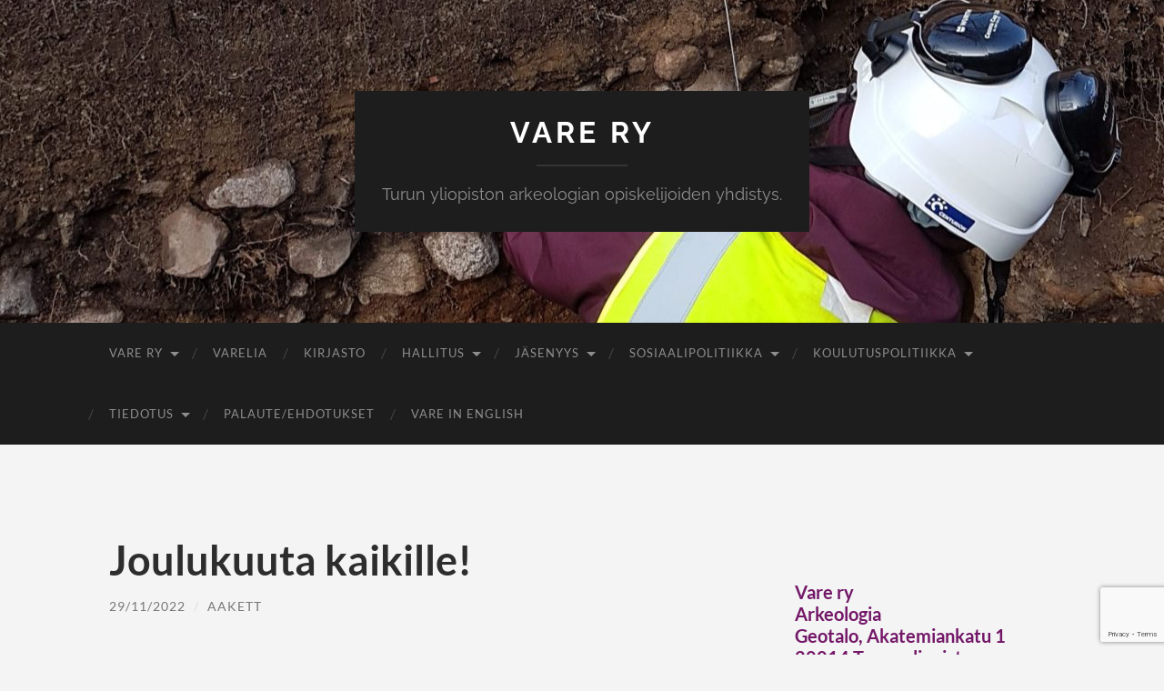

--- FILE ---
content_type: text/html; charset=UTF-8
request_url: https://tyyala.utu.fi/vare/2022/11/4344/
body_size: 16253
content:
<!DOCTYPE html>

<html lang="fi">

	<head>

		<meta http-equiv="content-type" content="text/html" charset="UTF-8" />
		<meta name="viewport" content="width=device-width, initial-scale=1.0" >

		<link rel="profile" href="http://gmpg.org/xfn/11">

		<title>Joulukuuta kaikille! &#8211; Vare ry</title>
<meta name='robots' content='max-image-preview:large' />
	<style>img:is([sizes="auto" i], [sizes^="auto," i]) { contain-intrinsic-size: 3000px 1500px }</style>
	<link rel="alternate" type="application/rss+xml" title="Vare ry &raquo; syöte" href="https://tyyala.utu.fi/vare/feed/" />
<link rel="alternate" type="application/rss+xml" title="Vare ry &raquo; kommenttien syöte" href="https://tyyala.utu.fi/vare/comments/feed/" />
<script type="text/javascript">
/* <![CDATA[ */
window._wpemojiSettings = {"baseUrl":"https:\/\/s.w.org\/images\/core\/emoji\/16.0.1\/72x72\/","ext":".png","svgUrl":"https:\/\/s.w.org\/images\/core\/emoji\/16.0.1\/svg\/","svgExt":".svg","source":{"concatemoji":"https:\/\/tyyala.utu.fi\/vare\/wp-includes\/js\/wp-emoji-release.min.js?ver=6.8.3"}};
/*! This file is auto-generated */
!function(s,n){var o,i,e;function c(e){try{var t={supportTests:e,timestamp:(new Date).valueOf()};sessionStorage.setItem(o,JSON.stringify(t))}catch(e){}}function p(e,t,n){e.clearRect(0,0,e.canvas.width,e.canvas.height),e.fillText(t,0,0);var t=new Uint32Array(e.getImageData(0,0,e.canvas.width,e.canvas.height).data),a=(e.clearRect(0,0,e.canvas.width,e.canvas.height),e.fillText(n,0,0),new Uint32Array(e.getImageData(0,0,e.canvas.width,e.canvas.height).data));return t.every(function(e,t){return e===a[t]})}function u(e,t){e.clearRect(0,0,e.canvas.width,e.canvas.height),e.fillText(t,0,0);for(var n=e.getImageData(16,16,1,1),a=0;a<n.data.length;a++)if(0!==n.data[a])return!1;return!0}function f(e,t,n,a){switch(t){case"flag":return n(e,"\ud83c\udff3\ufe0f\u200d\u26a7\ufe0f","\ud83c\udff3\ufe0f\u200b\u26a7\ufe0f")?!1:!n(e,"\ud83c\udde8\ud83c\uddf6","\ud83c\udde8\u200b\ud83c\uddf6")&&!n(e,"\ud83c\udff4\udb40\udc67\udb40\udc62\udb40\udc65\udb40\udc6e\udb40\udc67\udb40\udc7f","\ud83c\udff4\u200b\udb40\udc67\u200b\udb40\udc62\u200b\udb40\udc65\u200b\udb40\udc6e\u200b\udb40\udc67\u200b\udb40\udc7f");case"emoji":return!a(e,"\ud83e\udedf")}return!1}function g(e,t,n,a){var r="undefined"!=typeof WorkerGlobalScope&&self instanceof WorkerGlobalScope?new OffscreenCanvas(300,150):s.createElement("canvas"),o=r.getContext("2d",{willReadFrequently:!0}),i=(o.textBaseline="top",o.font="600 32px Arial",{});return e.forEach(function(e){i[e]=t(o,e,n,a)}),i}function t(e){var t=s.createElement("script");t.src=e,t.defer=!0,s.head.appendChild(t)}"undefined"!=typeof Promise&&(o="wpEmojiSettingsSupports",i=["flag","emoji"],n.supports={everything:!0,everythingExceptFlag:!0},e=new Promise(function(e){s.addEventListener("DOMContentLoaded",e,{once:!0})}),new Promise(function(t){var n=function(){try{var e=JSON.parse(sessionStorage.getItem(o));if("object"==typeof e&&"number"==typeof e.timestamp&&(new Date).valueOf()<e.timestamp+604800&&"object"==typeof e.supportTests)return e.supportTests}catch(e){}return null}();if(!n){if("undefined"!=typeof Worker&&"undefined"!=typeof OffscreenCanvas&&"undefined"!=typeof URL&&URL.createObjectURL&&"undefined"!=typeof Blob)try{var e="postMessage("+g.toString()+"("+[JSON.stringify(i),f.toString(),p.toString(),u.toString()].join(",")+"));",a=new Blob([e],{type:"text/javascript"}),r=new Worker(URL.createObjectURL(a),{name:"wpTestEmojiSupports"});return void(r.onmessage=function(e){c(n=e.data),r.terminate(),t(n)})}catch(e){}c(n=g(i,f,p,u))}t(n)}).then(function(e){for(var t in e)n.supports[t]=e[t],n.supports.everything=n.supports.everything&&n.supports[t],"flag"!==t&&(n.supports.everythingExceptFlag=n.supports.everythingExceptFlag&&n.supports[t]);n.supports.everythingExceptFlag=n.supports.everythingExceptFlag&&!n.supports.flag,n.DOMReady=!1,n.readyCallback=function(){n.DOMReady=!0}}).then(function(){return e}).then(function(){var e;n.supports.everything||(n.readyCallback(),(e=n.source||{}).concatemoji?t(e.concatemoji):e.wpemoji&&e.twemoji&&(t(e.twemoji),t(e.wpemoji)))}))}((window,document),window._wpemojiSettings);
/* ]]> */
</script>
<style id='wp-emoji-styles-inline-css' type='text/css'>

	img.wp-smiley, img.emoji {
		display: inline !important;
		border: none !important;
		box-shadow: none !important;
		height: 1em !important;
		width: 1em !important;
		margin: 0 0.07em !important;
		vertical-align: -0.1em !important;
		background: none !important;
		padding: 0 !important;
	}
</style>
<link rel='stylesheet' id='wp-block-library-css' href='https://tyyala.utu.fi/vare/wp-includes/css/dist/block-library/style.min.css?ver=6.8.3' type='text/css' media='all' />
<style id='classic-theme-styles-inline-css' type='text/css'>
/*! This file is auto-generated */
.wp-block-button__link{color:#fff;background-color:#32373c;border-radius:9999px;box-shadow:none;text-decoration:none;padding:calc(.667em + 2px) calc(1.333em + 2px);font-size:1.125em}.wp-block-file__button{background:#32373c;color:#fff;text-decoration:none}
</style>
<style id='global-styles-inline-css' type='text/css'>
:root{--wp--preset--aspect-ratio--square: 1;--wp--preset--aspect-ratio--4-3: 4/3;--wp--preset--aspect-ratio--3-4: 3/4;--wp--preset--aspect-ratio--3-2: 3/2;--wp--preset--aspect-ratio--2-3: 2/3;--wp--preset--aspect-ratio--16-9: 16/9;--wp--preset--aspect-ratio--9-16: 9/16;--wp--preset--color--black: #000000;--wp--preset--color--cyan-bluish-gray: #abb8c3;--wp--preset--color--white: #fff;--wp--preset--color--pale-pink: #f78da7;--wp--preset--color--vivid-red: #cf2e2e;--wp--preset--color--luminous-vivid-orange: #ff6900;--wp--preset--color--luminous-vivid-amber: #fcb900;--wp--preset--color--light-green-cyan: #7bdcb5;--wp--preset--color--vivid-green-cyan: #00d084;--wp--preset--color--pale-cyan-blue: #8ed1fc;--wp--preset--color--vivid-cyan-blue: #0693e3;--wp--preset--color--vivid-purple: #9b51e0;--wp--preset--color--accent: #1a2d77;--wp--preset--color--dark-gray: #444;--wp--preset--color--medium-gray: #666;--wp--preset--color--light-gray: #888;--wp--preset--gradient--vivid-cyan-blue-to-vivid-purple: linear-gradient(135deg,rgba(6,147,227,1) 0%,rgb(155,81,224) 100%);--wp--preset--gradient--light-green-cyan-to-vivid-green-cyan: linear-gradient(135deg,rgb(122,220,180) 0%,rgb(0,208,130) 100%);--wp--preset--gradient--luminous-vivid-amber-to-luminous-vivid-orange: linear-gradient(135deg,rgba(252,185,0,1) 0%,rgba(255,105,0,1) 100%);--wp--preset--gradient--luminous-vivid-orange-to-vivid-red: linear-gradient(135deg,rgba(255,105,0,1) 0%,rgb(207,46,46) 100%);--wp--preset--gradient--very-light-gray-to-cyan-bluish-gray: linear-gradient(135deg,rgb(238,238,238) 0%,rgb(169,184,195) 100%);--wp--preset--gradient--cool-to-warm-spectrum: linear-gradient(135deg,rgb(74,234,220) 0%,rgb(151,120,209) 20%,rgb(207,42,186) 40%,rgb(238,44,130) 60%,rgb(251,105,98) 80%,rgb(254,248,76) 100%);--wp--preset--gradient--blush-light-purple: linear-gradient(135deg,rgb(255,206,236) 0%,rgb(152,150,240) 100%);--wp--preset--gradient--blush-bordeaux: linear-gradient(135deg,rgb(254,205,165) 0%,rgb(254,45,45) 50%,rgb(107,0,62) 100%);--wp--preset--gradient--luminous-dusk: linear-gradient(135deg,rgb(255,203,112) 0%,rgb(199,81,192) 50%,rgb(65,88,208) 100%);--wp--preset--gradient--pale-ocean: linear-gradient(135deg,rgb(255,245,203) 0%,rgb(182,227,212) 50%,rgb(51,167,181) 100%);--wp--preset--gradient--electric-grass: linear-gradient(135deg,rgb(202,248,128) 0%,rgb(113,206,126) 100%);--wp--preset--gradient--midnight: linear-gradient(135deg,rgb(2,3,129) 0%,rgb(40,116,252) 100%);--wp--preset--font-size--small: 16px;--wp--preset--font-size--medium: 20px;--wp--preset--font-size--large: 24px;--wp--preset--font-size--x-large: 42px;--wp--preset--font-size--regular: 19px;--wp--preset--font-size--larger: 32px;--wp--preset--spacing--20: 0.44rem;--wp--preset--spacing--30: 0.67rem;--wp--preset--spacing--40: 1rem;--wp--preset--spacing--50: 1.5rem;--wp--preset--spacing--60: 2.25rem;--wp--preset--spacing--70: 3.38rem;--wp--preset--spacing--80: 5.06rem;--wp--preset--shadow--natural: 6px 6px 9px rgba(0, 0, 0, 0.2);--wp--preset--shadow--deep: 12px 12px 50px rgba(0, 0, 0, 0.4);--wp--preset--shadow--sharp: 6px 6px 0px rgba(0, 0, 0, 0.2);--wp--preset--shadow--outlined: 6px 6px 0px -3px rgba(255, 255, 255, 1), 6px 6px rgba(0, 0, 0, 1);--wp--preset--shadow--crisp: 6px 6px 0px rgba(0, 0, 0, 1);}:where(.is-layout-flex){gap: 0.5em;}:where(.is-layout-grid){gap: 0.5em;}body .is-layout-flex{display: flex;}.is-layout-flex{flex-wrap: wrap;align-items: center;}.is-layout-flex > :is(*, div){margin: 0;}body .is-layout-grid{display: grid;}.is-layout-grid > :is(*, div){margin: 0;}:where(.wp-block-columns.is-layout-flex){gap: 2em;}:where(.wp-block-columns.is-layout-grid){gap: 2em;}:where(.wp-block-post-template.is-layout-flex){gap: 1.25em;}:where(.wp-block-post-template.is-layout-grid){gap: 1.25em;}.has-black-color{color: var(--wp--preset--color--black) !important;}.has-cyan-bluish-gray-color{color: var(--wp--preset--color--cyan-bluish-gray) !important;}.has-white-color{color: var(--wp--preset--color--white) !important;}.has-pale-pink-color{color: var(--wp--preset--color--pale-pink) !important;}.has-vivid-red-color{color: var(--wp--preset--color--vivid-red) !important;}.has-luminous-vivid-orange-color{color: var(--wp--preset--color--luminous-vivid-orange) !important;}.has-luminous-vivid-amber-color{color: var(--wp--preset--color--luminous-vivid-amber) !important;}.has-light-green-cyan-color{color: var(--wp--preset--color--light-green-cyan) !important;}.has-vivid-green-cyan-color{color: var(--wp--preset--color--vivid-green-cyan) !important;}.has-pale-cyan-blue-color{color: var(--wp--preset--color--pale-cyan-blue) !important;}.has-vivid-cyan-blue-color{color: var(--wp--preset--color--vivid-cyan-blue) !important;}.has-vivid-purple-color{color: var(--wp--preset--color--vivid-purple) !important;}.has-black-background-color{background-color: var(--wp--preset--color--black) !important;}.has-cyan-bluish-gray-background-color{background-color: var(--wp--preset--color--cyan-bluish-gray) !important;}.has-white-background-color{background-color: var(--wp--preset--color--white) !important;}.has-pale-pink-background-color{background-color: var(--wp--preset--color--pale-pink) !important;}.has-vivid-red-background-color{background-color: var(--wp--preset--color--vivid-red) !important;}.has-luminous-vivid-orange-background-color{background-color: var(--wp--preset--color--luminous-vivid-orange) !important;}.has-luminous-vivid-amber-background-color{background-color: var(--wp--preset--color--luminous-vivid-amber) !important;}.has-light-green-cyan-background-color{background-color: var(--wp--preset--color--light-green-cyan) !important;}.has-vivid-green-cyan-background-color{background-color: var(--wp--preset--color--vivid-green-cyan) !important;}.has-pale-cyan-blue-background-color{background-color: var(--wp--preset--color--pale-cyan-blue) !important;}.has-vivid-cyan-blue-background-color{background-color: var(--wp--preset--color--vivid-cyan-blue) !important;}.has-vivid-purple-background-color{background-color: var(--wp--preset--color--vivid-purple) !important;}.has-black-border-color{border-color: var(--wp--preset--color--black) !important;}.has-cyan-bluish-gray-border-color{border-color: var(--wp--preset--color--cyan-bluish-gray) !important;}.has-white-border-color{border-color: var(--wp--preset--color--white) !important;}.has-pale-pink-border-color{border-color: var(--wp--preset--color--pale-pink) !important;}.has-vivid-red-border-color{border-color: var(--wp--preset--color--vivid-red) !important;}.has-luminous-vivid-orange-border-color{border-color: var(--wp--preset--color--luminous-vivid-orange) !important;}.has-luminous-vivid-amber-border-color{border-color: var(--wp--preset--color--luminous-vivid-amber) !important;}.has-light-green-cyan-border-color{border-color: var(--wp--preset--color--light-green-cyan) !important;}.has-vivid-green-cyan-border-color{border-color: var(--wp--preset--color--vivid-green-cyan) !important;}.has-pale-cyan-blue-border-color{border-color: var(--wp--preset--color--pale-cyan-blue) !important;}.has-vivid-cyan-blue-border-color{border-color: var(--wp--preset--color--vivid-cyan-blue) !important;}.has-vivid-purple-border-color{border-color: var(--wp--preset--color--vivid-purple) !important;}.has-vivid-cyan-blue-to-vivid-purple-gradient-background{background: var(--wp--preset--gradient--vivid-cyan-blue-to-vivid-purple) !important;}.has-light-green-cyan-to-vivid-green-cyan-gradient-background{background: var(--wp--preset--gradient--light-green-cyan-to-vivid-green-cyan) !important;}.has-luminous-vivid-amber-to-luminous-vivid-orange-gradient-background{background: var(--wp--preset--gradient--luminous-vivid-amber-to-luminous-vivid-orange) !important;}.has-luminous-vivid-orange-to-vivid-red-gradient-background{background: var(--wp--preset--gradient--luminous-vivid-orange-to-vivid-red) !important;}.has-very-light-gray-to-cyan-bluish-gray-gradient-background{background: var(--wp--preset--gradient--very-light-gray-to-cyan-bluish-gray) !important;}.has-cool-to-warm-spectrum-gradient-background{background: var(--wp--preset--gradient--cool-to-warm-spectrum) !important;}.has-blush-light-purple-gradient-background{background: var(--wp--preset--gradient--blush-light-purple) !important;}.has-blush-bordeaux-gradient-background{background: var(--wp--preset--gradient--blush-bordeaux) !important;}.has-luminous-dusk-gradient-background{background: var(--wp--preset--gradient--luminous-dusk) !important;}.has-pale-ocean-gradient-background{background: var(--wp--preset--gradient--pale-ocean) !important;}.has-electric-grass-gradient-background{background: var(--wp--preset--gradient--electric-grass) !important;}.has-midnight-gradient-background{background: var(--wp--preset--gradient--midnight) !important;}.has-small-font-size{font-size: var(--wp--preset--font-size--small) !important;}.has-medium-font-size{font-size: var(--wp--preset--font-size--medium) !important;}.has-large-font-size{font-size: var(--wp--preset--font-size--large) !important;}.has-x-large-font-size{font-size: var(--wp--preset--font-size--x-large) !important;}
:where(.wp-block-post-template.is-layout-flex){gap: 1.25em;}:where(.wp-block-post-template.is-layout-grid){gap: 1.25em;}
:where(.wp-block-columns.is-layout-flex){gap: 2em;}:where(.wp-block-columns.is-layout-grid){gap: 2em;}
:root :where(.wp-block-pullquote){font-size: 1.5em;line-height: 1.6;}
</style>
<link rel='stylesheet' id='contact-form-7-css' href='https://tyyala.utu.fi/vare/wp-content/plugins/contact-form-7/includes/css/styles.css?ver=6.1.4' type='text/css' media='all' />
<link rel='stylesheet' id='hemingway_googleFonts-css' href='https://tyyala.utu.fi/vare/wp-content/themes/hemingway/assets/css/fonts.css' type='text/css' media='all' />
<link rel='stylesheet' id='hemingway_style-css' href='https://tyyala.utu.fi/vare/wp-content/themes/hemingway/style.css?ver=2.3.2' type='text/css' media='all' />
<script type="text/javascript" src="https://tyyala.utu.fi/vare/wp-includes/js/jquery/jquery.min.js?ver=3.7.1" id="jquery-core-js"></script>
<script type="text/javascript" src="https://tyyala.utu.fi/vare/wp-includes/js/jquery/jquery-migrate.min.js?ver=3.4.1" id="jquery-migrate-js"></script>
<link rel="https://api.w.org/" href="https://tyyala.utu.fi/vare/wp-json/" /><link rel="alternate" title="JSON" type="application/json" href="https://tyyala.utu.fi/vare/wp-json/wp/v2/posts/4344" /><link rel="EditURI" type="application/rsd+xml" title="RSD" href="https://tyyala.utu.fi/vare/xmlrpc.php?rsd" />
<meta name="generator" content="WordPress 6.8.3" />
<link rel="canonical" href="https://tyyala.utu.fi/vare/2022/11/4344/" />
<link rel='shortlink' href='https://tyyala.utu.fi/vare/?p=4344' />
<link rel="alternate" title="oEmbed (JSON)" type="application/json+oembed" href="https://tyyala.utu.fi/vare/wp-json/oembed/1.0/embed?url=https%3A%2F%2Ftyyala.utu.fi%2Fvare%2F2022%2F11%2F4344%2F" />
<link rel="alternate" title="oEmbed (XML)" type="text/xml+oembed" href="https://tyyala.utu.fi/vare/wp-json/oembed/1.0/embed?url=https%3A%2F%2Ftyyala.utu.fi%2Fvare%2F2022%2F11%2F4344%2F&#038;format=xml" />
<style type="text/css"><!-- Customizer CSS -->::selection { background-color: #1a2d77; }.featured-media .sticky-post { background-color: #1a2d77; }fieldset legend { background-color: #1a2d77; }:root .has-accent-background-color { background-color: #1a2d77; }button:hover { background-color: #1a2d77; }.button:hover { background-color: #1a2d77; }.faux-button:hover { background-color: #1a2d77; }a.more-link:hover { background-color: #1a2d77; }.wp-block-button__link:hover { background-color: #1a2d77; }.is-style-outline .wp-block-button__link.has-accent-color:hover { background-color: #1a2d77; }.wp-block-file__button:hover { background-color: #1a2d77; }input[type="button"]:hover { background-color: #1a2d77; }input[type="reset"]:hover { background-color: #1a2d77; }input[type="submit"]:hover { background-color: #1a2d77; }.post-tags a:hover { background-color: #1a2d77; }.content #respond input[type="submit"]:hover { background-color: #1a2d77; }.search-form .search-submit { background-color: #1a2d77; }.sidebar .tagcloud a:hover { background-color: #1a2d77; }.footer .tagcloud a:hover { background-color: #1a2d77; }.is-style-outline .wp-block-button__link.has-accent-color:hover { border-color: #1a2d77; }.post-tags a:hover:after { border-right-color: #1a2d77; }a { color: #1a2d77; }.blog-title a:hover { color: #1a2d77; }.blog-menu a:hover { color: #1a2d77; }.post-title a:hover { color: #1a2d77; }.post-meta a:hover { color: #1a2d77; }.blog .format-quote blockquote cite a:hover { color: #1a2d77; }:root .has-accent-color { color: #1a2d77; }.post-categories a { color: #1a2d77; }.post-categories a:hover { color: #1a2d77; }.post-nav a:hover { color: #1a2d77; }.archive-nav a:hover { color: #1a2d77; }.comment-meta-content cite a:hover { color: #1a2d77; }.comment-meta-content p a:hover { color: #1a2d77; }.comment-actions a:hover { color: #1a2d77; }#cancel-comment-reply-link { color: #1a2d77; }#cancel-comment-reply-link:hover { color: #1a2d77; }.widget-title a { color: #1a2d77; }.widget-title a:hover { color: #1a2d77; }.widget_text a { color: #1a2d77; }.widget_text a:hover { color: #1a2d77; }.widget_rss a { color: #1a2d77; }.widget_rss a:hover { color: #1a2d77; }.widget_archive a { color: #1a2d77; }.widget_archive a:hover { color: #1a2d77; }.widget_meta a { color: #1a2d77; }.widget_meta a:hover { color: #1a2d77; }.widget_recent_comments a { color: #1a2d77; }.widget_recent_comments a:hover { color: #1a2d77; }.widget_pages a { color: #1a2d77; }.widget_pages a:hover { color: #1a2d77; }.widget_links a { color: #1a2d77; }.widget_links a:hover { color: #1a2d77; }.widget_recent_entries a { color: #1a2d77; }.widget_recent_entries a:hover { color: #1a2d77; }.widget_categories a { color: #1a2d77; }.widget_categories a:hover { color: #1a2d77; }#wp-calendar a { color: #1a2d77; }#wp-calendar a:hover { color: #1a2d77; }#wp-calendar tfoot a:hover { color: #1a2d77; }.wp-calendar-nav a:hover { color: #1a2d77; }.widgetmore a { color: #1a2d77; }.widgetmore a:hover { color: #1a2d77; }</style><!-- /Customizer CSS --><style type="text/css" id="custom-background-css">
body.custom-background { background-color: #f4f4f4; }
</style>
	<link rel="icon" href="https://tyyala.utu.fi/vare/wp-content/uploads/sites/14/cropped-Vare-logo-32x32.jpg" sizes="32x32" />
<link rel="icon" href="https://tyyala.utu.fi/vare/wp-content/uploads/sites/14/cropped-Vare-logo-192x192.jpg" sizes="192x192" />
<link rel="apple-touch-icon" href="https://tyyala.utu.fi/vare/wp-content/uploads/sites/14/cropped-Vare-logo-180x180.jpg" />
<meta name="msapplication-TileImage" content="https://tyyala.utu.fi/vare/wp-content/uploads/sites/14/cropped-Vare-logo-270x270.jpg" />

	</head>
	
	<body class="wp-singular post-template-default single single-post postid-4344 single-format-standard custom-background wp-theme-hemingway">

		
		<a class="skip-link button" href="#site-content">Skip to the content</a>
	
		<div class="big-wrapper">
	
			<div class="header-cover section bg-dark-light no-padding">

						
				<div class="header section" style="background-image: url( https://tyyala.utu.fi/vare/wp-content/uploads/sites/14/cropped-20211102_143205-e1651171812664.jpg );">
							
					<div class="header-inner section-inner">
					
											
							<div class="blog-info">
							
																	<div class="blog-title">
										<a href="https://tyyala.utu.fi/vare" rel="home">Vare ry</a>
									</div>
																
																	<p class="blog-description">Turun yliopiston arkeologian opiskelijoiden yhdistys.</p>
															
							</div><!-- .blog-info -->
							
															
					</div><!-- .header-inner -->
								
				</div><!-- .header -->
			
			</div><!-- .bg-dark -->
			
			<div class="navigation section no-padding bg-dark">
			
				<div class="navigation-inner section-inner group">
				
					<div class="toggle-container section-inner hidden">
			
						<button type="button" class="nav-toggle toggle">
							<div class="bar"></div>
							<div class="bar"></div>
							<div class="bar"></div>
							<span class="screen-reader-text">Toggle mobile menu</span>
						</button>
						
						<button type="button" class="search-toggle toggle">
							<div class="metal"></div>
							<div class="glass"></div>
							<div class="handle"></div>
							<span class="screen-reader-text">Toggle search field</span>
						</button>
											
					</div><!-- .toggle-container -->
					
					<div class="blog-search hidden">
						<form role="search" method="get" class="search-form" action="https://tyyala.utu.fi/vare/">
				<label>
					<span class="screen-reader-text">Haku:</span>
					<input type="search" class="search-field" placeholder="Haku &hellip;" value="" name="s" />
				</label>
				<input type="submit" class="search-submit" value="Hae" />
			</form>					</div><!-- .blog-search -->
				
					<ul class="blog-menu">
						<li id="menu-item-2441" class="menu-item menu-item-type-post_type menu-item-object-page menu-item-has-children menu-item-2441"><a href="https://tyyala.utu.fi/vare/yhdistys/">Vare Ry</a>
<ul class="sub-menu">
	<li id="menu-item-2442" class="menu-item menu-item-type-post_type menu-item-object-page menu-item-2442"><a href="https://tyyala.utu.fi/vare/yhdistys/yhdistyksen-saannot/">Yhdistyksen säännöt</a></li>
	<li id="menu-item-2918" class="menu-item menu-item-type-post_type menu-item-object-page menu-item-2918"><a href="https://tyyala.utu.fi/vare/varelaisten-laulu/">Varelaisten laulu</a></li>
</ul>
</li>
<li id="menu-item-2440" class="menu-item menu-item-type-post_type menu-item-object-page menu-item-2440"><a href="https://tyyala.utu.fi/vare/varelia/">Varelia</a></li>
<li id="menu-item-4555" class="menu-item menu-item-type-post_type menu-item-object-page menu-item-4555"><a href="https://tyyala.utu.fi/vare/kirjasto/">Kirjasto</a></li>
<li id="menu-item-2439" class="menu-item menu-item-type-post_type menu-item-object-page menu-item-has-children menu-item-2439"><a href="https://tyyala.utu.fi/vare/hallitus/">Hallitus</a>
<ul class="sub-menu">
	<li id="menu-item-4136" class="menu-item menu-item-type-post_type menu-item-object-page menu-item-4136"><a href="https://tyyala.utu.fi/vare/kokousten-poytakirjat/">Kokousten pöytäkirjat</a></li>
</ul>
</li>
<li id="menu-item-3053" class="menu-item menu-item-type-post_type menu-item-object-page menu-item-has-children menu-item-3053"><a href="https://tyyala.utu.fi/vare/jaseneksi/">Jäsenyys</a>
<ul class="sub-menu">
	<li id="menu-item-3762" class="menu-item menu-item-type-post_type menu-item-object-page menu-item-3762"><a href="https://tyyala.utu.fi/vare/opintomatkakorvaukset/">Opintomatkakorvaukset</a></li>
</ul>
</li>
<li id="menu-item-4147" class="menu-item menu-item-type-post_type menu-item-object-page menu-item-has-children menu-item-4147"><a href="https://tyyala.utu.fi/vare/sopoloota/">Sosiaalipolitiikka</a>
<ul class="sub-menu">
	<li id="menu-item-4416" class="menu-item menu-item-type-post_type menu-item-object-page menu-item-4416"><a href="https://tyyala.utu.fi/vare/tasa-arvo-ja-yhdenvertaisuussuunnitelma/">Tasa-arvo- ja yhdenvertaisuussuunnitelma</a></li>
</ul>
</li>
<li id="menu-item-4413" class="menu-item menu-item-type-post_type menu-item-object-page menu-item-has-children menu-item-4413"><a href="https://tyyala.utu.fi/vare/koulutuspolitiikka/">Koulutuspolitiikka</a>
<ul class="sub-menu">
	<li id="menu-item-2817" class="menu-item menu-item-type-post_type menu-item-object-page menu-item-2817"><a href="https://tyyala.utu.fi/vare/kurssipalaute/">Kurssipalaute ja kyselyt</a></li>
</ul>
</li>
<li id="menu-item-3738" class="menu-item menu-item-type-post_type menu-item-object-page menu-item-has-children menu-item-3738"><a href="https://tyyala.utu.fi/vare/e-tiedotus/">Tiedotus</a>
<ul class="sub-menu">
	<li id="menu-item-4190" class="menu-item menu-item-type-post_type menu-item-object-page menu-item-4190"><a href="https://tyyala.utu.fi/vare/linkkeja/">Linkkejä</a></li>
</ul>
</li>
<li id="menu-item-4351" class="menu-item menu-item-type-post_type menu-item-object-page menu-item-4351"><a href="https://tyyala.utu.fi/vare/palaute-ehdotukset/">Palaute/Ehdotukset</a></li>
<li id="menu-item-2915" class="menu-item menu-item-type-post_type menu-item-object-page menu-item-2915"><a href="https://tyyala.utu.fi/vare/vare-in-english/">Vare in English</a></li>
					 </ul><!-- .blog-menu -->
					 
					 <ul class="mobile-menu">
					
						<li class="menu-item menu-item-type-post_type menu-item-object-page menu-item-has-children menu-item-2441"><a href="https://tyyala.utu.fi/vare/yhdistys/">Vare Ry</a>
<ul class="sub-menu">
	<li class="menu-item menu-item-type-post_type menu-item-object-page menu-item-2442"><a href="https://tyyala.utu.fi/vare/yhdistys/yhdistyksen-saannot/">Yhdistyksen säännöt</a></li>
	<li class="menu-item menu-item-type-post_type menu-item-object-page menu-item-2918"><a href="https://tyyala.utu.fi/vare/varelaisten-laulu/">Varelaisten laulu</a></li>
</ul>
</li>
<li class="menu-item menu-item-type-post_type menu-item-object-page menu-item-2440"><a href="https://tyyala.utu.fi/vare/varelia/">Varelia</a></li>
<li class="menu-item menu-item-type-post_type menu-item-object-page menu-item-4555"><a href="https://tyyala.utu.fi/vare/kirjasto/">Kirjasto</a></li>
<li class="menu-item menu-item-type-post_type menu-item-object-page menu-item-has-children menu-item-2439"><a href="https://tyyala.utu.fi/vare/hallitus/">Hallitus</a>
<ul class="sub-menu">
	<li class="menu-item menu-item-type-post_type menu-item-object-page menu-item-4136"><a href="https://tyyala.utu.fi/vare/kokousten-poytakirjat/">Kokousten pöytäkirjat</a></li>
</ul>
</li>
<li class="menu-item menu-item-type-post_type menu-item-object-page menu-item-has-children menu-item-3053"><a href="https://tyyala.utu.fi/vare/jaseneksi/">Jäsenyys</a>
<ul class="sub-menu">
	<li class="menu-item menu-item-type-post_type menu-item-object-page menu-item-3762"><a href="https://tyyala.utu.fi/vare/opintomatkakorvaukset/">Opintomatkakorvaukset</a></li>
</ul>
</li>
<li class="menu-item menu-item-type-post_type menu-item-object-page menu-item-has-children menu-item-4147"><a href="https://tyyala.utu.fi/vare/sopoloota/">Sosiaalipolitiikka</a>
<ul class="sub-menu">
	<li class="menu-item menu-item-type-post_type menu-item-object-page menu-item-4416"><a href="https://tyyala.utu.fi/vare/tasa-arvo-ja-yhdenvertaisuussuunnitelma/">Tasa-arvo- ja yhdenvertaisuussuunnitelma</a></li>
</ul>
</li>
<li class="menu-item menu-item-type-post_type menu-item-object-page menu-item-has-children menu-item-4413"><a href="https://tyyala.utu.fi/vare/koulutuspolitiikka/">Koulutuspolitiikka</a>
<ul class="sub-menu">
	<li class="menu-item menu-item-type-post_type menu-item-object-page menu-item-2817"><a href="https://tyyala.utu.fi/vare/kurssipalaute/">Kurssipalaute ja kyselyt</a></li>
</ul>
</li>
<li class="menu-item menu-item-type-post_type menu-item-object-page menu-item-has-children menu-item-3738"><a href="https://tyyala.utu.fi/vare/e-tiedotus/">Tiedotus</a>
<ul class="sub-menu">
	<li class="menu-item menu-item-type-post_type menu-item-object-page menu-item-4190"><a href="https://tyyala.utu.fi/vare/linkkeja/">Linkkejä</a></li>
</ul>
</li>
<li class="menu-item menu-item-type-post_type menu-item-object-page menu-item-4351"><a href="https://tyyala.utu.fi/vare/palaute-ehdotukset/">Palaute/Ehdotukset</a></li>
<li class="menu-item menu-item-type-post_type menu-item-object-page menu-item-2915"><a href="https://tyyala.utu.fi/vare/vare-in-english/">Vare in English</a></li>
						
					 </ul><!-- .mobile-menu -->
				 
				</div><!-- .navigation-inner -->
				
			</div><!-- .navigation -->
<main class="wrapper section-inner group" id="site-content">

	<div class="content left">

		<div class="posts">
												        
			<article id="post-4344" class="post-4344 post type-post status-publish format-standard hentry category-tiedote">

	<div class="post-header">

		
					
				<h1 class="post-title entry-title">
											Joulukuuta kaikille!									</h1>

							
			<div class="post-meta">
			
				<span class="post-date"><a href="https://tyyala.utu.fi/vare/2022/11/4344/">29/11/2022</a></span>
				
				<span class="date-sep"> / </span>
					
				<span class="post-author"><a href="https://tyyala.utu.fi/vare/author/aakett/" title="Kirjoittanut: aakett" rel="author">aakett</a></span>

								
														
			</div><!-- .post-meta -->

					
	</div><!-- .post-header -->
																					
	<div class="post-content entry-content">
	
		
<p></p>



<p>Syyslukukausi alkaa tulla päätökseensä ja pieni lumikerros on saapunut Turkuun. Tuomiokirkkotorin kuusi on jälleen paikallaan valoineen, mikä tarkoittaa joulun olevan jo lähellä.</p>



<p>Joulukuussa Vareessa tapahtuu seuraavaa:<br></p>



<p><strong>06.12</strong>. Vareen edustajat ottavat osaa itsenäisyyspäivän&nbsp;soihtukulkueeseen, jonka jälkeen vietetään itsenäisyyspäivän päivystystä Geotalon luentosalissa 111. Paikalle saa saapua 17.30 alkaen, linnanjuhlakatsomo alkaa noin 17.50. Tarjolla suolaista purtavaa ja Vareen tarjoamaa kilistettävää itsenäisyyspäivän kunniaksi.</p>



<p><strong>07.12.</strong> Leffailta yhdessä Pultereiden kanssa. Luvassa jouluelokuva leffaeväiden kanssa. Leffaa katsellaan Geotalon 4. kerroksen luentosalissa 404 klo 18.00.</p>



<p><strong>10.12.</strong> Vietetään Vareen pikkujouluja tuttuun tapaan Geotalon luentosalissa 111. Kaiva siis tonttulakki kaapista ja liity joukkoon klo 18.00 alkaen. Luvassa henkilökunnan pitämä jouluvisa ja jouluisia eväitä. Omat juomat sallittuja!<br></p>



<p><strong>14.12.</strong> Vareen perinteinen joulupuuro sekä keskiviikkokahvitus yhdessä paketissa klo 11-13 luentosalissa 111. Tarjolla riisipuuroa ja jouluista naposteltavaa, sekä rentoa hengailua opiskelijoiden ja henkilökunnan kesken.</p>



<p>Keskiviikkokahvituksia pidetään <strong>07.12.</strong> klo 14.00-15.00 sekä <strong>14.12.</strong> klo 11.00, jolloin kahvitus on jo päivällä puurotuksen yhteydessä. Kahvituksissa tarjolla pientä purtavaa ja muiden varelaisten seuraa sekä myynnissä on yhdistyksen kannatustuotteita.<br></p>



<p>Perjantaipäivystyksiä on joulukuussa 2.12. ja 9.12. klo 18.00 alkaen. Joulukuussa pepäillään Bristolissa (Hämeenkatu 16, geotaloa vastapäätä).<br></p>



<p>14.12. jälkeen Vareen toiminta jää joulutauolle ja palaa taas uuden hallituksen voimin sorvin ääreen tammikuun puolella.</p>



<p>Tämä oli allekirjoittaneen viimeinen kuukausitiedote, joten kiitos ja kumarrus näistä vuosista!<br></p>



<p>Terkuin</p>



<p>Alina Korte</p>
							
	</div><!-- .post-content -->
				
		
		<div class="post-meta-bottom">

																		
				<p class="post-categories"><span class="category-icon"><span class="front-flap"></span></span> <a href="https://tyyala.utu.fi/vare/category/tiedote/" rel="category tag">tiedote</a></p>
	
						
						
												
				<nav class="post-nav group">
											
											<a class="post-nav-older" href="https://tyyala.utu.fi/vare/2022/11/pikkujoulukausi-on-taalla-taas/">
							<h5>Previous post</h5>
							Pikkujoulukausi on täällä taas!						</a>
										
											<a class="post-nav-newer" href="https://tyyala.utu.fi/vare/2023/02/helmikuuta-ja-kaikkea-hauskaa/">
							<h5>Next post</h5>
							Helmikuuta ja kaikkea hauskaa						</a>
					
				</nav><!-- .post-nav -->

											
		</div><!-- .post-meta-bottom -->

		
</article><!-- .post -->			
		</div><!-- .posts -->
	
	</div><!-- .content -->

		
		
	<div class="sidebar right" role="complementary">
		<div id="block-9" class="widget widget_block"><div class="widget-content"><h4 style="color: #731768">Vare ry<br>Arkeologia<br>Geotalo, Akatemiankatu 1<br>20014 Turun yliopisto<br>varehallitus@utu.fi</h4></div></div><div id="block-21" class="widget widget_block widget_media_image"><div class="widget-content">
<figure class="wp-block-image size-large"><a href="https://tyyala.utu.fi/vare/wp-content/uploads/sites/14/WhatsApp-Image-2025-01-08-at-17.23.39.jpeg"><img loading="lazy" decoding="async" width="1024" height="771" src="https://tyyala.utu.fi/vare/wp-content/uploads/sites/14/WhatsApp-Image-2025-01-08-at-17.23.39-1024x771.jpeg" alt="" class="wp-image-4522" srcset="https://tyyala.utu.fi/vare/wp-content/uploads/sites/14/WhatsApp-Image-2025-01-08-at-17.23.39-1024x771.jpeg 1024w, https://tyyala.utu.fi/vare/wp-content/uploads/sites/14/WhatsApp-Image-2025-01-08-at-17.23.39-300x226.jpeg 300w, https://tyyala.utu.fi/vare/wp-content/uploads/sites/14/WhatsApp-Image-2025-01-08-at-17.23.39-768x578.jpeg 768w, https://tyyala.utu.fi/vare/wp-content/uploads/sites/14/WhatsApp-Image-2025-01-08-at-17.23.39-1536x1156.jpeg 1536w, https://tyyala.utu.fi/vare/wp-content/uploads/sites/14/WhatsApp-Image-2025-01-08-at-17.23.39-676x509.jpeg 676w, https://tyyala.utu.fi/vare/wp-content/uploads/sites/14/WhatsApp-Image-2025-01-08-at-17.23.39.jpeg 1600w" sizes="auto, (max-width: 1024px) 100vw, 1024px" /></a><figcaption class="wp-element-caption">Hallitus vuosimallia 2025</figcaption></figure>
</div></div><div id="block-11" class="widget widget_block"><div class="widget-content">
<ul class="wp-block-social-links aligncenter has-large-icon-size is-layout-flex wp-block-social-links-is-layout-flex"><li class="wp-social-link wp-social-link-facebook  wp-block-social-link"><a href="https://www.facebook.com/groups/468482839938659/" class="wp-block-social-link-anchor"><svg width="24" height="24" viewBox="0 0 24 24" version="1.1" xmlns="http://www.w3.org/2000/svg" aria-hidden="true" focusable="false"><path d="M12 2C6.5 2 2 6.5 2 12c0 5 3.7 9.1 8.4 9.9v-7H7.9V12h2.5V9.8c0-2.5 1.5-3.9 3.8-3.9 1.1 0 2.2.2 2.2.2v2.5h-1.3c-1.2 0-1.6.8-1.6 1.6V12h2.8l-.4 2.9h-2.3v7C18.3 21.1 22 17 22 12c0-5.5-4.5-10-10-10z"></path></svg><span class="wp-block-social-link-label screen-reader-text">Facebook</span></a></li>

<li class="wp-social-link wp-social-link-facebook  wp-block-social-link"><a href="https://www.facebook.com/pages/Vare/160546157304035" class="wp-block-social-link-anchor"><svg width="24" height="24" viewBox="0 0 24 24" version="1.1" xmlns="http://www.w3.org/2000/svg" aria-hidden="true" focusable="false"><path d="M12 2C6.5 2 2 6.5 2 12c0 5 3.7 9.1 8.4 9.9v-7H7.9V12h2.5V9.8c0-2.5 1.5-3.9 3.8-3.9 1.1 0 2.2.2 2.2.2v2.5h-1.3c-1.2 0-1.6.8-1.6 1.6V12h2.8l-.4 2.9h-2.3v7C18.3 21.1 22 17 22 12c0-5.5-4.5-10-10-10z"></path></svg><span class="wp-block-social-link-label screen-reader-text">Facebook</span></a></li>

<li class="wp-social-link wp-social-link-facebook  wp-block-social-link"><a href="https://www.facebook.com/Varelia-185537208150975/" class="wp-block-social-link-anchor"><svg width="24" height="24" viewBox="0 0 24 24" version="1.1" xmlns="http://www.w3.org/2000/svg" aria-hidden="true" focusable="false"><path d="M12 2C6.5 2 2 6.5 2 12c0 5 3.7 9.1 8.4 9.9v-7H7.9V12h2.5V9.8c0-2.5 1.5-3.9 3.8-3.9 1.1 0 2.2.2 2.2.2v2.5h-1.3c-1.2 0-1.6.8-1.6 1.6V12h2.8l-.4 2.9h-2.3v7C18.3 21.1 22 17 22 12c0-5.5-4.5-10-10-10z"></path></svg><span class="wp-block-social-link-label screen-reader-text">Facebook</span></a></li>

<li class="wp-social-link wp-social-link-instagram  wp-block-social-link"><a href="https://www.instagram.com/vare.ry/" class="wp-block-social-link-anchor"><svg width="24" height="24" viewBox="0 0 24 24" version="1.1" xmlns="http://www.w3.org/2000/svg" aria-hidden="true" focusable="false"><path d="M12,4.622c2.403,0,2.688,0.009,3.637,0.052c0.877,0.04,1.354,0.187,1.671,0.31c0.42,0.163,0.72,0.358,1.035,0.673 c0.315,0.315,0.51,0.615,0.673,1.035c0.123,0.317,0.27,0.794,0.31,1.671c0.043,0.949,0.052,1.234,0.052,3.637 s-0.009,2.688-0.052,3.637c-0.04,0.877-0.187,1.354-0.31,1.671c-0.163,0.42-0.358,0.72-0.673,1.035 c-0.315,0.315-0.615,0.51-1.035,0.673c-0.317,0.123-0.794,0.27-1.671,0.31c-0.949,0.043-1.233,0.052-3.637,0.052 s-2.688-0.009-3.637-0.052c-0.877-0.04-1.354-0.187-1.671-0.31c-0.42-0.163-0.72-0.358-1.035-0.673 c-0.315-0.315-0.51-0.615-0.673-1.035c-0.123-0.317-0.27-0.794-0.31-1.671C4.631,14.688,4.622,14.403,4.622,12 s0.009-2.688,0.052-3.637c0.04-0.877,0.187-1.354,0.31-1.671c0.163-0.42,0.358-0.72,0.673-1.035 c0.315-0.315,0.615-0.51,1.035-0.673c0.317-0.123,0.794-0.27,1.671-0.31C9.312,4.631,9.597,4.622,12,4.622 M12,3 C9.556,3,9.249,3.01,8.289,3.054C7.331,3.098,6.677,3.25,6.105,3.472C5.513,3.702,5.011,4.01,4.511,4.511 c-0.5,0.5-0.808,1.002-1.038,1.594C3.25,6.677,3.098,7.331,3.054,8.289C3.01,9.249,3,9.556,3,12c0,2.444,0.01,2.751,0.054,3.711 c0.044,0.958,0.196,1.612,0.418,2.185c0.23,0.592,0.538,1.094,1.038,1.594c0.5,0.5,1.002,0.808,1.594,1.038 c0.572,0.222,1.227,0.375,2.185,0.418C9.249,20.99,9.556,21,12,21s2.751-0.01,3.711-0.054c0.958-0.044,1.612-0.196,2.185-0.418 c0.592-0.23,1.094-0.538,1.594-1.038c0.5-0.5,0.808-1.002,1.038-1.594c0.222-0.572,0.375-1.227,0.418-2.185 C20.99,14.751,21,14.444,21,12s-0.01-2.751-0.054-3.711c-0.044-0.958-0.196-1.612-0.418-2.185c-0.23-0.592-0.538-1.094-1.038-1.594 c-0.5-0.5-1.002-0.808-1.594-1.038c-0.572-0.222-1.227-0.375-2.185-0.418C14.751,3.01,14.444,3,12,3L12,3z M12,7.378 c-2.552,0-4.622,2.069-4.622,4.622S9.448,16.622,12,16.622s4.622-2.069,4.622-4.622S14.552,7.378,12,7.378z M12,15 c-1.657,0-3-1.343-3-3s1.343-3,3-3s3,1.343,3,3S13.657,15,12,15z M16.804,6.116c-0.596,0-1.08,0.484-1.08,1.08 s0.484,1.08,1.08,1.08c0.596,0,1.08-0.484,1.08-1.08S17.401,6.116,16.804,6.116z"></path></svg><span class="wp-block-social-link-label screen-reader-text">Instagram</span></a></li></ul>
</div></div><div id="block-25" class="widget widget_block"><div class="widget-content">
<details class="wp-block-details is-layout-flow wp-block-details-is-layout-flow"><summary>Kurssipalaute</summary>
<figure class="wp-block-embed is-type-wp-embed is-provider-vare-ry wp-block-embed-vare-ry"><div class="wp-block-embed__wrapper">
<blockquote class="wp-embedded-content" data-secret="2yeV4aFsXA"><a href="https://tyyala.utu.fi/vare/kurssipalaute/">Kurssipalaute ja kyselyt</a></blockquote><iframe loading="lazy" class="wp-embedded-content" sandbox="allow-scripts" security="restricted" style="position: absolute; visibility: hidden;" title="&#8221;Kurssipalaute ja kyselyt&#8221; &#8212; Vare ry" src="https://tyyala.utu.fi/vare/kurssipalaute/embed/#?secret=wBrd1LxYBj#?secret=2yeV4aFsXA" data-secret="2yeV4aFsXA" width="600" height="338" frameborder="0" marginwidth="0" marginheight="0" scrolling="no"></iframe>
</div></figure>



<div class="wp-block-buttons is-layout-flex wp-block-buttons-is-layout-flex"></div>
</details>
</div></div><div id="block-26" class="widget widget_block"><div class="widget-content">
<details class="wp-block-details is-layout-flow wp-block-details-is-layout-flow"><summary>Sopopalaute</summary>
<figure class="wp-block-embed is-type-wp-embed is-provider-vare-ry wp-block-embed-vare-ry"><div class="wp-block-embed__wrapper">
<blockquote class="wp-embedded-content" data-secret="hD1wKPyEQT"><a href="https://tyyala.utu.fi/vare/sopoloota/">Sosiaalipolitiikka</a></blockquote><iframe loading="lazy" class="wp-embedded-content" sandbox="allow-scripts" security="restricted" style="position: absolute; visibility: hidden;" title="&#8221;Sosiaalipolitiikka&#8221; &#8212; Vare ry" src="https://tyyala.utu.fi/vare/sopoloota/embed/#?secret=ff7YHxPyu4#?secret=hD1wKPyEQT" data-secret="hD1wKPyEQT" width="600" height="338" frameborder="0" marginwidth="0" marginheight="0" scrolling="no"></iframe>
</div></figure>
</details>
</div></div><div id="block-27" class="widget widget_block"><div class="widget-content">
<details class="wp-block-details is-layout-flow wp-block-details-is-layout-flow"><summary>Palaute/Ehdotukset</summary>
<figure class="wp-block-embed is-type-wp-embed is-provider-vare-ry wp-block-embed-vare-ry"><div class="wp-block-embed__wrapper">
<blockquote class="wp-embedded-content" data-secret="mLGKgSZSAl"><a href="https://tyyala.utu.fi/vare/palaute-ehdotukset/">Palaute/Ehdotukset</a></blockquote><iframe loading="lazy" class="wp-embedded-content" sandbox="allow-scripts" security="restricted" style="position: absolute; visibility: hidden;" title="&#8221;Palaute/Ehdotukset&#8221; &#8212; Vare ry" src="https://tyyala.utu.fi/vare/palaute-ehdotukset/embed/#?secret=HzG5ZHRyZ5#?secret=mLGKgSZSAl" data-secret="mLGKgSZSAl" width="600" height="338" frameborder="0" marginwidth="0" marginheight="0" scrolling="no"></iframe>
</div></figure>
</details>
</div></div>	</div><!-- .sidebar -->
	

			
</main><!-- .wrapper -->
		
	<div class="footer section large-padding bg-dark">
		
		<div class="footer-inner section-inner group">
		
			<!-- .footer-a -->
				
						
				<div class="column column-2 left">
				
					<div class="widgets">
			
						<div id="block-14" class="widget widget_block"><div class="widget-content"><p><a href="https://tyyala.utu.fi/vare/wp-login.php">Kirjaudu sisään.</a></p></div></div>											
					</div><!-- .widgets -->
					
				</div>
				
			<!-- .footer-b -->
								
						
				<div class="column column-3 left">
			
					<div class="widgets">
			
						<div id="block-6" class="widget widget_block widget_text"><div class="widget-content">
<p></p>
</div></div>											
					</div><!-- .widgets -->
					
				</div>
				
			<!-- .footer-c -->
					
		</div><!-- .footer-inner -->
	
	</div><!-- .footer -->
	
	<div class="credits section bg-dark no-padding">
	
		<div class="credits-inner section-inner group">
	
			<p class="credits-left">
				&copy; 2025 <a href="https://tyyala.utu.fi/vare">Vare ry</a>
			</p>
			
			<p class="credits-right">
				<span>Theme by <a href="https://andersnoren.se">Anders Noren</a></span> &mdash; <a title="To the top" class="tothetop">Up &uarr;</a>
			</p>
					
		</div><!-- .credits-inner -->
		
	</div><!-- .credits -->

</div><!-- .big-wrapper -->

<script type="speculationrules">
{"prefetch":[{"source":"document","where":{"and":[{"href_matches":"\/vare\/*"},{"not":{"href_matches":["\/vare\/wp-*.php","\/vare\/wp-admin\/*","\/vare\/wp-content\/uploads\/sites\/14\/*","\/vare\/wp-content\/*","\/vare\/wp-content\/plugins\/*","\/vare\/wp-content\/themes\/hemingway\/*","\/vare\/*\\?(.+)"]}},{"not":{"selector_matches":"a[rel~=\"nofollow\"]"}},{"not":{"selector_matches":".no-prefetch, .no-prefetch a"}}]},"eagerness":"conservative"}]}
</script>
<script type="text/javascript" src="https://tyyala.utu.fi/vare/wp-includes/js/dist/hooks.min.js?ver=4d63a3d491d11ffd8ac6" id="wp-hooks-js"></script>
<script type="text/javascript" src="https://tyyala.utu.fi/vare/wp-includes/js/dist/i18n.min.js?ver=5e580eb46a90c2b997e6" id="wp-i18n-js"></script>
<script type="text/javascript" id="wp-i18n-js-after">
/* <![CDATA[ */
wp.i18n.setLocaleData( { 'text direction\u0004ltr': [ 'ltr' ] } );
/* ]]> */
</script>
<script type="text/javascript" src="https://tyyala.utu.fi/vare/wp-content/plugins/contact-form-7/includes/swv/js/index.js?ver=6.1.4" id="swv-js"></script>
<script type="text/javascript" id="contact-form-7-js-before">
/* <![CDATA[ */
var wpcf7 = {
    "api": {
        "root": "https:\/\/tyyala.utu.fi\/vare\/wp-json\/",
        "namespace": "contact-form-7\/v1"
    }
};
/* ]]> */
</script>
<script type="text/javascript" src="https://tyyala.utu.fi/vare/wp-content/plugins/contact-form-7/includes/js/index.js?ver=6.1.4" id="contact-form-7-js"></script>
<script type="text/javascript" src="https://tyyala.utu.fi/vare/wp-content/themes/hemingway/assets/js/global.js?ver=2.3.2" id="hemingway_global-js"></script>
<script type="text/javascript" src="https://tyyala.utu.fi/vare/wp-includes/js/comment-reply.min.js?ver=6.8.3" id="comment-reply-js" async="async" data-wp-strategy="async"></script>
<script type="text/javascript" src="https://www.google.com/recaptcha/api.js?render=6LdIKPAjAAAAAP9eyg2SOXDsgd41_UvsTQY6CgyT&amp;ver=3.0" id="google-recaptcha-js"></script>
<script type="text/javascript" src="https://tyyala.utu.fi/vare/wp-includes/js/dist/vendor/wp-polyfill.min.js?ver=3.15.0" id="wp-polyfill-js"></script>
<script type="text/javascript" id="wpcf7-recaptcha-js-before">
/* <![CDATA[ */
var wpcf7_recaptcha = {
    "sitekey": "6LdIKPAjAAAAAP9eyg2SOXDsgd41_UvsTQY6CgyT",
    "actions": {
        "homepage": "homepage",
        "contactform": "contactform"
    }
};
/* ]]> */
</script>
<script type="text/javascript" src="https://tyyala.utu.fi/vare/wp-content/plugins/contact-form-7/modules/recaptcha/index.js?ver=6.1.4" id="wpcf7-recaptcha-js"></script>
<script type="text/javascript" src="https://tyyala.utu.fi/vare/wp-includes/js/wp-embed.min.js?ver=6.8.3" id="wp-embed-js" defer="defer" data-wp-strategy="defer"></script>

</body>
</html>

--- FILE ---
content_type: text/html; charset=utf-8
request_url: https://www.google.com/recaptcha/api2/anchor?ar=1&k=6LdIKPAjAAAAAP9eyg2SOXDsgd41_UvsTQY6CgyT&co=aHR0cHM6Ly90eXlhbGEudXR1LmZpOjQ0Mw..&hl=en&v=7gg7H51Q-naNfhmCP3_R47ho&size=invisible&anchor-ms=20000&execute-ms=30000&cb=nl328tmpwr23
body_size: 48412
content:
<!DOCTYPE HTML><html dir="ltr" lang="en"><head><meta http-equiv="Content-Type" content="text/html; charset=UTF-8">
<meta http-equiv="X-UA-Compatible" content="IE=edge">
<title>reCAPTCHA</title>
<style type="text/css">
/* cyrillic-ext */
@font-face {
  font-family: 'Roboto';
  font-style: normal;
  font-weight: 400;
  font-stretch: 100%;
  src: url(//fonts.gstatic.com/s/roboto/v48/KFO7CnqEu92Fr1ME7kSn66aGLdTylUAMa3GUBHMdazTgWw.woff2) format('woff2');
  unicode-range: U+0460-052F, U+1C80-1C8A, U+20B4, U+2DE0-2DFF, U+A640-A69F, U+FE2E-FE2F;
}
/* cyrillic */
@font-face {
  font-family: 'Roboto';
  font-style: normal;
  font-weight: 400;
  font-stretch: 100%;
  src: url(//fonts.gstatic.com/s/roboto/v48/KFO7CnqEu92Fr1ME7kSn66aGLdTylUAMa3iUBHMdazTgWw.woff2) format('woff2');
  unicode-range: U+0301, U+0400-045F, U+0490-0491, U+04B0-04B1, U+2116;
}
/* greek-ext */
@font-face {
  font-family: 'Roboto';
  font-style: normal;
  font-weight: 400;
  font-stretch: 100%;
  src: url(//fonts.gstatic.com/s/roboto/v48/KFO7CnqEu92Fr1ME7kSn66aGLdTylUAMa3CUBHMdazTgWw.woff2) format('woff2');
  unicode-range: U+1F00-1FFF;
}
/* greek */
@font-face {
  font-family: 'Roboto';
  font-style: normal;
  font-weight: 400;
  font-stretch: 100%;
  src: url(//fonts.gstatic.com/s/roboto/v48/KFO7CnqEu92Fr1ME7kSn66aGLdTylUAMa3-UBHMdazTgWw.woff2) format('woff2');
  unicode-range: U+0370-0377, U+037A-037F, U+0384-038A, U+038C, U+038E-03A1, U+03A3-03FF;
}
/* math */
@font-face {
  font-family: 'Roboto';
  font-style: normal;
  font-weight: 400;
  font-stretch: 100%;
  src: url(//fonts.gstatic.com/s/roboto/v48/KFO7CnqEu92Fr1ME7kSn66aGLdTylUAMawCUBHMdazTgWw.woff2) format('woff2');
  unicode-range: U+0302-0303, U+0305, U+0307-0308, U+0310, U+0312, U+0315, U+031A, U+0326-0327, U+032C, U+032F-0330, U+0332-0333, U+0338, U+033A, U+0346, U+034D, U+0391-03A1, U+03A3-03A9, U+03B1-03C9, U+03D1, U+03D5-03D6, U+03F0-03F1, U+03F4-03F5, U+2016-2017, U+2034-2038, U+203C, U+2040, U+2043, U+2047, U+2050, U+2057, U+205F, U+2070-2071, U+2074-208E, U+2090-209C, U+20D0-20DC, U+20E1, U+20E5-20EF, U+2100-2112, U+2114-2115, U+2117-2121, U+2123-214F, U+2190, U+2192, U+2194-21AE, U+21B0-21E5, U+21F1-21F2, U+21F4-2211, U+2213-2214, U+2216-22FF, U+2308-230B, U+2310, U+2319, U+231C-2321, U+2336-237A, U+237C, U+2395, U+239B-23B7, U+23D0, U+23DC-23E1, U+2474-2475, U+25AF, U+25B3, U+25B7, U+25BD, U+25C1, U+25CA, U+25CC, U+25FB, U+266D-266F, U+27C0-27FF, U+2900-2AFF, U+2B0E-2B11, U+2B30-2B4C, U+2BFE, U+3030, U+FF5B, U+FF5D, U+1D400-1D7FF, U+1EE00-1EEFF;
}
/* symbols */
@font-face {
  font-family: 'Roboto';
  font-style: normal;
  font-weight: 400;
  font-stretch: 100%;
  src: url(//fonts.gstatic.com/s/roboto/v48/KFO7CnqEu92Fr1ME7kSn66aGLdTylUAMaxKUBHMdazTgWw.woff2) format('woff2');
  unicode-range: U+0001-000C, U+000E-001F, U+007F-009F, U+20DD-20E0, U+20E2-20E4, U+2150-218F, U+2190, U+2192, U+2194-2199, U+21AF, U+21E6-21F0, U+21F3, U+2218-2219, U+2299, U+22C4-22C6, U+2300-243F, U+2440-244A, U+2460-24FF, U+25A0-27BF, U+2800-28FF, U+2921-2922, U+2981, U+29BF, U+29EB, U+2B00-2BFF, U+4DC0-4DFF, U+FFF9-FFFB, U+10140-1018E, U+10190-1019C, U+101A0, U+101D0-101FD, U+102E0-102FB, U+10E60-10E7E, U+1D2C0-1D2D3, U+1D2E0-1D37F, U+1F000-1F0FF, U+1F100-1F1AD, U+1F1E6-1F1FF, U+1F30D-1F30F, U+1F315, U+1F31C, U+1F31E, U+1F320-1F32C, U+1F336, U+1F378, U+1F37D, U+1F382, U+1F393-1F39F, U+1F3A7-1F3A8, U+1F3AC-1F3AF, U+1F3C2, U+1F3C4-1F3C6, U+1F3CA-1F3CE, U+1F3D4-1F3E0, U+1F3ED, U+1F3F1-1F3F3, U+1F3F5-1F3F7, U+1F408, U+1F415, U+1F41F, U+1F426, U+1F43F, U+1F441-1F442, U+1F444, U+1F446-1F449, U+1F44C-1F44E, U+1F453, U+1F46A, U+1F47D, U+1F4A3, U+1F4B0, U+1F4B3, U+1F4B9, U+1F4BB, U+1F4BF, U+1F4C8-1F4CB, U+1F4D6, U+1F4DA, U+1F4DF, U+1F4E3-1F4E6, U+1F4EA-1F4ED, U+1F4F7, U+1F4F9-1F4FB, U+1F4FD-1F4FE, U+1F503, U+1F507-1F50B, U+1F50D, U+1F512-1F513, U+1F53E-1F54A, U+1F54F-1F5FA, U+1F610, U+1F650-1F67F, U+1F687, U+1F68D, U+1F691, U+1F694, U+1F698, U+1F6AD, U+1F6B2, U+1F6B9-1F6BA, U+1F6BC, U+1F6C6-1F6CF, U+1F6D3-1F6D7, U+1F6E0-1F6EA, U+1F6F0-1F6F3, U+1F6F7-1F6FC, U+1F700-1F7FF, U+1F800-1F80B, U+1F810-1F847, U+1F850-1F859, U+1F860-1F887, U+1F890-1F8AD, U+1F8B0-1F8BB, U+1F8C0-1F8C1, U+1F900-1F90B, U+1F93B, U+1F946, U+1F984, U+1F996, U+1F9E9, U+1FA00-1FA6F, U+1FA70-1FA7C, U+1FA80-1FA89, U+1FA8F-1FAC6, U+1FACE-1FADC, U+1FADF-1FAE9, U+1FAF0-1FAF8, U+1FB00-1FBFF;
}
/* vietnamese */
@font-face {
  font-family: 'Roboto';
  font-style: normal;
  font-weight: 400;
  font-stretch: 100%;
  src: url(//fonts.gstatic.com/s/roboto/v48/KFO7CnqEu92Fr1ME7kSn66aGLdTylUAMa3OUBHMdazTgWw.woff2) format('woff2');
  unicode-range: U+0102-0103, U+0110-0111, U+0128-0129, U+0168-0169, U+01A0-01A1, U+01AF-01B0, U+0300-0301, U+0303-0304, U+0308-0309, U+0323, U+0329, U+1EA0-1EF9, U+20AB;
}
/* latin-ext */
@font-face {
  font-family: 'Roboto';
  font-style: normal;
  font-weight: 400;
  font-stretch: 100%;
  src: url(//fonts.gstatic.com/s/roboto/v48/KFO7CnqEu92Fr1ME7kSn66aGLdTylUAMa3KUBHMdazTgWw.woff2) format('woff2');
  unicode-range: U+0100-02BA, U+02BD-02C5, U+02C7-02CC, U+02CE-02D7, U+02DD-02FF, U+0304, U+0308, U+0329, U+1D00-1DBF, U+1E00-1E9F, U+1EF2-1EFF, U+2020, U+20A0-20AB, U+20AD-20C0, U+2113, U+2C60-2C7F, U+A720-A7FF;
}
/* latin */
@font-face {
  font-family: 'Roboto';
  font-style: normal;
  font-weight: 400;
  font-stretch: 100%;
  src: url(//fonts.gstatic.com/s/roboto/v48/KFO7CnqEu92Fr1ME7kSn66aGLdTylUAMa3yUBHMdazQ.woff2) format('woff2');
  unicode-range: U+0000-00FF, U+0131, U+0152-0153, U+02BB-02BC, U+02C6, U+02DA, U+02DC, U+0304, U+0308, U+0329, U+2000-206F, U+20AC, U+2122, U+2191, U+2193, U+2212, U+2215, U+FEFF, U+FFFD;
}
/* cyrillic-ext */
@font-face {
  font-family: 'Roboto';
  font-style: normal;
  font-weight: 500;
  font-stretch: 100%;
  src: url(//fonts.gstatic.com/s/roboto/v48/KFO7CnqEu92Fr1ME7kSn66aGLdTylUAMa3GUBHMdazTgWw.woff2) format('woff2');
  unicode-range: U+0460-052F, U+1C80-1C8A, U+20B4, U+2DE0-2DFF, U+A640-A69F, U+FE2E-FE2F;
}
/* cyrillic */
@font-face {
  font-family: 'Roboto';
  font-style: normal;
  font-weight: 500;
  font-stretch: 100%;
  src: url(//fonts.gstatic.com/s/roboto/v48/KFO7CnqEu92Fr1ME7kSn66aGLdTylUAMa3iUBHMdazTgWw.woff2) format('woff2');
  unicode-range: U+0301, U+0400-045F, U+0490-0491, U+04B0-04B1, U+2116;
}
/* greek-ext */
@font-face {
  font-family: 'Roboto';
  font-style: normal;
  font-weight: 500;
  font-stretch: 100%;
  src: url(//fonts.gstatic.com/s/roboto/v48/KFO7CnqEu92Fr1ME7kSn66aGLdTylUAMa3CUBHMdazTgWw.woff2) format('woff2');
  unicode-range: U+1F00-1FFF;
}
/* greek */
@font-face {
  font-family: 'Roboto';
  font-style: normal;
  font-weight: 500;
  font-stretch: 100%;
  src: url(//fonts.gstatic.com/s/roboto/v48/KFO7CnqEu92Fr1ME7kSn66aGLdTylUAMa3-UBHMdazTgWw.woff2) format('woff2');
  unicode-range: U+0370-0377, U+037A-037F, U+0384-038A, U+038C, U+038E-03A1, U+03A3-03FF;
}
/* math */
@font-face {
  font-family: 'Roboto';
  font-style: normal;
  font-weight: 500;
  font-stretch: 100%;
  src: url(//fonts.gstatic.com/s/roboto/v48/KFO7CnqEu92Fr1ME7kSn66aGLdTylUAMawCUBHMdazTgWw.woff2) format('woff2');
  unicode-range: U+0302-0303, U+0305, U+0307-0308, U+0310, U+0312, U+0315, U+031A, U+0326-0327, U+032C, U+032F-0330, U+0332-0333, U+0338, U+033A, U+0346, U+034D, U+0391-03A1, U+03A3-03A9, U+03B1-03C9, U+03D1, U+03D5-03D6, U+03F0-03F1, U+03F4-03F5, U+2016-2017, U+2034-2038, U+203C, U+2040, U+2043, U+2047, U+2050, U+2057, U+205F, U+2070-2071, U+2074-208E, U+2090-209C, U+20D0-20DC, U+20E1, U+20E5-20EF, U+2100-2112, U+2114-2115, U+2117-2121, U+2123-214F, U+2190, U+2192, U+2194-21AE, U+21B0-21E5, U+21F1-21F2, U+21F4-2211, U+2213-2214, U+2216-22FF, U+2308-230B, U+2310, U+2319, U+231C-2321, U+2336-237A, U+237C, U+2395, U+239B-23B7, U+23D0, U+23DC-23E1, U+2474-2475, U+25AF, U+25B3, U+25B7, U+25BD, U+25C1, U+25CA, U+25CC, U+25FB, U+266D-266F, U+27C0-27FF, U+2900-2AFF, U+2B0E-2B11, U+2B30-2B4C, U+2BFE, U+3030, U+FF5B, U+FF5D, U+1D400-1D7FF, U+1EE00-1EEFF;
}
/* symbols */
@font-face {
  font-family: 'Roboto';
  font-style: normal;
  font-weight: 500;
  font-stretch: 100%;
  src: url(//fonts.gstatic.com/s/roboto/v48/KFO7CnqEu92Fr1ME7kSn66aGLdTylUAMaxKUBHMdazTgWw.woff2) format('woff2');
  unicode-range: U+0001-000C, U+000E-001F, U+007F-009F, U+20DD-20E0, U+20E2-20E4, U+2150-218F, U+2190, U+2192, U+2194-2199, U+21AF, U+21E6-21F0, U+21F3, U+2218-2219, U+2299, U+22C4-22C6, U+2300-243F, U+2440-244A, U+2460-24FF, U+25A0-27BF, U+2800-28FF, U+2921-2922, U+2981, U+29BF, U+29EB, U+2B00-2BFF, U+4DC0-4DFF, U+FFF9-FFFB, U+10140-1018E, U+10190-1019C, U+101A0, U+101D0-101FD, U+102E0-102FB, U+10E60-10E7E, U+1D2C0-1D2D3, U+1D2E0-1D37F, U+1F000-1F0FF, U+1F100-1F1AD, U+1F1E6-1F1FF, U+1F30D-1F30F, U+1F315, U+1F31C, U+1F31E, U+1F320-1F32C, U+1F336, U+1F378, U+1F37D, U+1F382, U+1F393-1F39F, U+1F3A7-1F3A8, U+1F3AC-1F3AF, U+1F3C2, U+1F3C4-1F3C6, U+1F3CA-1F3CE, U+1F3D4-1F3E0, U+1F3ED, U+1F3F1-1F3F3, U+1F3F5-1F3F7, U+1F408, U+1F415, U+1F41F, U+1F426, U+1F43F, U+1F441-1F442, U+1F444, U+1F446-1F449, U+1F44C-1F44E, U+1F453, U+1F46A, U+1F47D, U+1F4A3, U+1F4B0, U+1F4B3, U+1F4B9, U+1F4BB, U+1F4BF, U+1F4C8-1F4CB, U+1F4D6, U+1F4DA, U+1F4DF, U+1F4E3-1F4E6, U+1F4EA-1F4ED, U+1F4F7, U+1F4F9-1F4FB, U+1F4FD-1F4FE, U+1F503, U+1F507-1F50B, U+1F50D, U+1F512-1F513, U+1F53E-1F54A, U+1F54F-1F5FA, U+1F610, U+1F650-1F67F, U+1F687, U+1F68D, U+1F691, U+1F694, U+1F698, U+1F6AD, U+1F6B2, U+1F6B9-1F6BA, U+1F6BC, U+1F6C6-1F6CF, U+1F6D3-1F6D7, U+1F6E0-1F6EA, U+1F6F0-1F6F3, U+1F6F7-1F6FC, U+1F700-1F7FF, U+1F800-1F80B, U+1F810-1F847, U+1F850-1F859, U+1F860-1F887, U+1F890-1F8AD, U+1F8B0-1F8BB, U+1F8C0-1F8C1, U+1F900-1F90B, U+1F93B, U+1F946, U+1F984, U+1F996, U+1F9E9, U+1FA00-1FA6F, U+1FA70-1FA7C, U+1FA80-1FA89, U+1FA8F-1FAC6, U+1FACE-1FADC, U+1FADF-1FAE9, U+1FAF0-1FAF8, U+1FB00-1FBFF;
}
/* vietnamese */
@font-face {
  font-family: 'Roboto';
  font-style: normal;
  font-weight: 500;
  font-stretch: 100%;
  src: url(//fonts.gstatic.com/s/roboto/v48/KFO7CnqEu92Fr1ME7kSn66aGLdTylUAMa3OUBHMdazTgWw.woff2) format('woff2');
  unicode-range: U+0102-0103, U+0110-0111, U+0128-0129, U+0168-0169, U+01A0-01A1, U+01AF-01B0, U+0300-0301, U+0303-0304, U+0308-0309, U+0323, U+0329, U+1EA0-1EF9, U+20AB;
}
/* latin-ext */
@font-face {
  font-family: 'Roboto';
  font-style: normal;
  font-weight: 500;
  font-stretch: 100%;
  src: url(//fonts.gstatic.com/s/roboto/v48/KFO7CnqEu92Fr1ME7kSn66aGLdTylUAMa3KUBHMdazTgWw.woff2) format('woff2');
  unicode-range: U+0100-02BA, U+02BD-02C5, U+02C7-02CC, U+02CE-02D7, U+02DD-02FF, U+0304, U+0308, U+0329, U+1D00-1DBF, U+1E00-1E9F, U+1EF2-1EFF, U+2020, U+20A0-20AB, U+20AD-20C0, U+2113, U+2C60-2C7F, U+A720-A7FF;
}
/* latin */
@font-face {
  font-family: 'Roboto';
  font-style: normal;
  font-weight: 500;
  font-stretch: 100%;
  src: url(//fonts.gstatic.com/s/roboto/v48/KFO7CnqEu92Fr1ME7kSn66aGLdTylUAMa3yUBHMdazQ.woff2) format('woff2');
  unicode-range: U+0000-00FF, U+0131, U+0152-0153, U+02BB-02BC, U+02C6, U+02DA, U+02DC, U+0304, U+0308, U+0329, U+2000-206F, U+20AC, U+2122, U+2191, U+2193, U+2212, U+2215, U+FEFF, U+FFFD;
}
/* cyrillic-ext */
@font-face {
  font-family: 'Roboto';
  font-style: normal;
  font-weight: 900;
  font-stretch: 100%;
  src: url(//fonts.gstatic.com/s/roboto/v48/KFO7CnqEu92Fr1ME7kSn66aGLdTylUAMa3GUBHMdazTgWw.woff2) format('woff2');
  unicode-range: U+0460-052F, U+1C80-1C8A, U+20B4, U+2DE0-2DFF, U+A640-A69F, U+FE2E-FE2F;
}
/* cyrillic */
@font-face {
  font-family: 'Roboto';
  font-style: normal;
  font-weight: 900;
  font-stretch: 100%;
  src: url(//fonts.gstatic.com/s/roboto/v48/KFO7CnqEu92Fr1ME7kSn66aGLdTylUAMa3iUBHMdazTgWw.woff2) format('woff2');
  unicode-range: U+0301, U+0400-045F, U+0490-0491, U+04B0-04B1, U+2116;
}
/* greek-ext */
@font-face {
  font-family: 'Roboto';
  font-style: normal;
  font-weight: 900;
  font-stretch: 100%;
  src: url(//fonts.gstatic.com/s/roboto/v48/KFO7CnqEu92Fr1ME7kSn66aGLdTylUAMa3CUBHMdazTgWw.woff2) format('woff2');
  unicode-range: U+1F00-1FFF;
}
/* greek */
@font-face {
  font-family: 'Roboto';
  font-style: normal;
  font-weight: 900;
  font-stretch: 100%;
  src: url(//fonts.gstatic.com/s/roboto/v48/KFO7CnqEu92Fr1ME7kSn66aGLdTylUAMa3-UBHMdazTgWw.woff2) format('woff2');
  unicode-range: U+0370-0377, U+037A-037F, U+0384-038A, U+038C, U+038E-03A1, U+03A3-03FF;
}
/* math */
@font-face {
  font-family: 'Roboto';
  font-style: normal;
  font-weight: 900;
  font-stretch: 100%;
  src: url(//fonts.gstatic.com/s/roboto/v48/KFO7CnqEu92Fr1ME7kSn66aGLdTylUAMawCUBHMdazTgWw.woff2) format('woff2');
  unicode-range: U+0302-0303, U+0305, U+0307-0308, U+0310, U+0312, U+0315, U+031A, U+0326-0327, U+032C, U+032F-0330, U+0332-0333, U+0338, U+033A, U+0346, U+034D, U+0391-03A1, U+03A3-03A9, U+03B1-03C9, U+03D1, U+03D5-03D6, U+03F0-03F1, U+03F4-03F5, U+2016-2017, U+2034-2038, U+203C, U+2040, U+2043, U+2047, U+2050, U+2057, U+205F, U+2070-2071, U+2074-208E, U+2090-209C, U+20D0-20DC, U+20E1, U+20E5-20EF, U+2100-2112, U+2114-2115, U+2117-2121, U+2123-214F, U+2190, U+2192, U+2194-21AE, U+21B0-21E5, U+21F1-21F2, U+21F4-2211, U+2213-2214, U+2216-22FF, U+2308-230B, U+2310, U+2319, U+231C-2321, U+2336-237A, U+237C, U+2395, U+239B-23B7, U+23D0, U+23DC-23E1, U+2474-2475, U+25AF, U+25B3, U+25B7, U+25BD, U+25C1, U+25CA, U+25CC, U+25FB, U+266D-266F, U+27C0-27FF, U+2900-2AFF, U+2B0E-2B11, U+2B30-2B4C, U+2BFE, U+3030, U+FF5B, U+FF5D, U+1D400-1D7FF, U+1EE00-1EEFF;
}
/* symbols */
@font-face {
  font-family: 'Roboto';
  font-style: normal;
  font-weight: 900;
  font-stretch: 100%;
  src: url(//fonts.gstatic.com/s/roboto/v48/KFO7CnqEu92Fr1ME7kSn66aGLdTylUAMaxKUBHMdazTgWw.woff2) format('woff2');
  unicode-range: U+0001-000C, U+000E-001F, U+007F-009F, U+20DD-20E0, U+20E2-20E4, U+2150-218F, U+2190, U+2192, U+2194-2199, U+21AF, U+21E6-21F0, U+21F3, U+2218-2219, U+2299, U+22C4-22C6, U+2300-243F, U+2440-244A, U+2460-24FF, U+25A0-27BF, U+2800-28FF, U+2921-2922, U+2981, U+29BF, U+29EB, U+2B00-2BFF, U+4DC0-4DFF, U+FFF9-FFFB, U+10140-1018E, U+10190-1019C, U+101A0, U+101D0-101FD, U+102E0-102FB, U+10E60-10E7E, U+1D2C0-1D2D3, U+1D2E0-1D37F, U+1F000-1F0FF, U+1F100-1F1AD, U+1F1E6-1F1FF, U+1F30D-1F30F, U+1F315, U+1F31C, U+1F31E, U+1F320-1F32C, U+1F336, U+1F378, U+1F37D, U+1F382, U+1F393-1F39F, U+1F3A7-1F3A8, U+1F3AC-1F3AF, U+1F3C2, U+1F3C4-1F3C6, U+1F3CA-1F3CE, U+1F3D4-1F3E0, U+1F3ED, U+1F3F1-1F3F3, U+1F3F5-1F3F7, U+1F408, U+1F415, U+1F41F, U+1F426, U+1F43F, U+1F441-1F442, U+1F444, U+1F446-1F449, U+1F44C-1F44E, U+1F453, U+1F46A, U+1F47D, U+1F4A3, U+1F4B0, U+1F4B3, U+1F4B9, U+1F4BB, U+1F4BF, U+1F4C8-1F4CB, U+1F4D6, U+1F4DA, U+1F4DF, U+1F4E3-1F4E6, U+1F4EA-1F4ED, U+1F4F7, U+1F4F9-1F4FB, U+1F4FD-1F4FE, U+1F503, U+1F507-1F50B, U+1F50D, U+1F512-1F513, U+1F53E-1F54A, U+1F54F-1F5FA, U+1F610, U+1F650-1F67F, U+1F687, U+1F68D, U+1F691, U+1F694, U+1F698, U+1F6AD, U+1F6B2, U+1F6B9-1F6BA, U+1F6BC, U+1F6C6-1F6CF, U+1F6D3-1F6D7, U+1F6E0-1F6EA, U+1F6F0-1F6F3, U+1F6F7-1F6FC, U+1F700-1F7FF, U+1F800-1F80B, U+1F810-1F847, U+1F850-1F859, U+1F860-1F887, U+1F890-1F8AD, U+1F8B0-1F8BB, U+1F8C0-1F8C1, U+1F900-1F90B, U+1F93B, U+1F946, U+1F984, U+1F996, U+1F9E9, U+1FA00-1FA6F, U+1FA70-1FA7C, U+1FA80-1FA89, U+1FA8F-1FAC6, U+1FACE-1FADC, U+1FADF-1FAE9, U+1FAF0-1FAF8, U+1FB00-1FBFF;
}
/* vietnamese */
@font-face {
  font-family: 'Roboto';
  font-style: normal;
  font-weight: 900;
  font-stretch: 100%;
  src: url(//fonts.gstatic.com/s/roboto/v48/KFO7CnqEu92Fr1ME7kSn66aGLdTylUAMa3OUBHMdazTgWw.woff2) format('woff2');
  unicode-range: U+0102-0103, U+0110-0111, U+0128-0129, U+0168-0169, U+01A0-01A1, U+01AF-01B0, U+0300-0301, U+0303-0304, U+0308-0309, U+0323, U+0329, U+1EA0-1EF9, U+20AB;
}
/* latin-ext */
@font-face {
  font-family: 'Roboto';
  font-style: normal;
  font-weight: 900;
  font-stretch: 100%;
  src: url(//fonts.gstatic.com/s/roboto/v48/KFO7CnqEu92Fr1ME7kSn66aGLdTylUAMa3KUBHMdazTgWw.woff2) format('woff2');
  unicode-range: U+0100-02BA, U+02BD-02C5, U+02C7-02CC, U+02CE-02D7, U+02DD-02FF, U+0304, U+0308, U+0329, U+1D00-1DBF, U+1E00-1E9F, U+1EF2-1EFF, U+2020, U+20A0-20AB, U+20AD-20C0, U+2113, U+2C60-2C7F, U+A720-A7FF;
}
/* latin */
@font-face {
  font-family: 'Roboto';
  font-style: normal;
  font-weight: 900;
  font-stretch: 100%;
  src: url(//fonts.gstatic.com/s/roboto/v48/KFO7CnqEu92Fr1ME7kSn66aGLdTylUAMa3yUBHMdazQ.woff2) format('woff2');
  unicode-range: U+0000-00FF, U+0131, U+0152-0153, U+02BB-02BC, U+02C6, U+02DA, U+02DC, U+0304, U+0308, U+0329, U+2000-206F, U+20AC, U+2122, U+2191, U+2193, U+2212, U+2215, U+FEFF, U+FFFD;
}

</style>
<link rel="stylesheet" type="text/css" href="https://www.gstatic.com/recaptcha/releases/7gg7H51Q-naNfhmCP3_R47ho/styles__ltr.css">
<script nonce="DKDcaH9y0L-45ZoJTIU07A" type="text/javascript">window['__recaptcha_api'] = 'https://www.google.com/recaptcha/api2/';</script>
<script type="text/javascript" src="https://www.gstatic.com/recaptcha/releases/7gg7H51Q-naNfhmCP3_R47ho/recaptcha__en.js" nonce="DKDcaH9y0L-45ZoJTIU07A">
      
    </script></head>
<body><div id="rc-anchor-alert" class="rc-anchor-alert"></div>
<input type="hidden" id="recaptcha-token" value="[base64]">
<script type="text/javascript" nonce="DKDcaH9y0L-45ZoJTIU07A">
      recaptcha.anchor.Main.init("[\x22ainput\x22,[\x22bgdata\x22,\x22\x22,\[base64]/[base64]/[base64]/[base64]/cjw8ejpyPj4+eil9Y2F0Y2gobCl7dGhyb3cgbDt9fSxIPWZ1bmN0aW9uKHcsdCx6KXtpZih3PT0xOTR8fHc9PTIwOCl0LnZbd10/dC52W3ddLmNvbmNhdCh6KTp0LnZbd109b2Yoeix0KTtlbHNle2lmKHQuYkImJnchPTMxNylyZXR1cm47dz09NjZ8fHc9PTEyMnx8dz09NDcwfHx3PT00NHx8dz09NDE2fHx3PT0zOTd8fHc9PTQyMXx8dz09Njh8fHc9PTcwfHx3PT0xODQ/[base64]/[base64]/[base64]/bmV3IGRbVl0oSlswXSk6cD09Mj9uZXcgZFtWXShKWzBdLEpbMV0pOnA9PTM/bmV3IGRbVl0oSlswXSxKWzFdLEpbMl0pOnA9PTQ/[base64]/[base64]/[base64]/[base64]\x22,\[base64]\x22,\x22w57Du8K2I8KFw5xcw4V8O8KtwqR/wpXDtxRtNgZlwpITw4fDtsK2wofCrWNOwrtpw4rDhUvDvsOJwpMkUsOBICjClmE5cm/DrsOqCsKxw4FednbChTMUSMOLw7/CosKbw7vCm8KJwr3CoMOLKAzCssKrScKiwqbCrwhfAcO9w77Cg8Krwp3CllvCh8OaAjZeW8OWC8KqdyBycMOdJB/Cg8KDDBQTw4E7YkVfwrvCmcOGw6XDrMOcTxNrwqIFwowHw4TDkxcFwoAOwobCpMOLSsKTw4LClFbCkcK7IRMoUMKXw5/[base64]/NEt2w4HCjRcjTkV5LwTCjnRDw4zDmWjCgTzDo8KEwpjDjlEWwrJAUMOhw5DDs8KIwo3DhEspw41Aw5/DusKmAWAPwqDDrsO6wr/CiRzCgsOgGwpwwoJXUQEtw4fDnB8Xw6BGw5w7YMKlfXgpwqhaFsOgw6oHCcKQwoDDtcOkwqAKw5DCr8OzWsKUw6/[base64]/[base64]/CGDDv8KjX8OiwoRBwq96woddOMKrwqhfR8O3Sz1BwqxSw4PDmRTDrXoaM1PCgGPDnh10wrY3wqHCoyE/w5vDvsKMw7gOCFjDj0XDjsOXB2XDisOBwoE7CsOqw4jDqgU7w548wp/DlcOOw7g4w6RzJ3/DjT4Kw5x+wpDDjMO4IWHDgmItDnHCk8K8wrIEw4HCsD7DgMOBw7nCicKvNl8awrVbw4UDW8O/bcKGw7jClsKywpDCmMOuw4o+LVzCqnFgO24dw6ddecKLw41awph6wrPDiMO7R8OvPh7CoCvDmkjCqsOcZkEQw5LCiMKQc23DsHU1wpjCk8Kiw5jDhlkKwog5IHHCr8O9wqAHwpdEwrINwprCqw3DjMO+VAjCh34lGzDDqsOmw47CmsK/QG1Tw7HDgMOXwplDw6ETw75pamjCpW/DgcK2wrLDo8K2w40Hw67CtX7CoiBrw53ClsK0Dlxsw7U2w5DCv1hQTsOOW8ONRsONXcKzwp3DmWTCrcOyw4rDhWMkZsKKDMOHN1XChS9BbcKNSMKRwrvDk1YnWC/DhcK0wqnDh8KOwrEyOhrDpg7CgEMvHFR/[base64]/[base64]/Cm8OVw4vCvsKbG8OmwoHDq14cwq4GwrtvwrtdR8Oww752J2VeLzfDo0nCucO/[base64]/[base64]/[base64]/w6rCqcKvwqMew5cfwo3CpWtub8KUwrM+wqd/wrYaSCPDl2TDngcdwqbChsKtwrnDuzsjwrdTGD3DjC3Ds8KCWsOYwr3Ch2/CjsKuwq9ww6E/woQyF0jCpAglKMO1w4ZeFxbCpcOnw49Mwq4AEsKXKcKQZisSwq5gw4USw4VNwo9yw4MVw67DssKQOcOmXsO+wqpYRMKFe8K3wqhzwo/DhcORw77DjVvDqMOnQQUCesKOwqvDsMOnG8OqwpPCqhkqw4AOw4BJwprDm3rDg8OKN8O9WsK6LcKdI8OLM8OWw4HCtH/DmMKQw53Dvm/[base64]/IhLCkDDCjijCqsOLw6XCijRZwpbCqXzDvgjDqsOjSsK/LsOuwqrDuMKsV8OEw5vDjcK+JcKcwrBPwrgSXcK+HsKUBMK1w7IHB3XCjcOkwqnDsWBbVnPCh8OeUcOlwq17EcKRw57DpsKYwpvCtsKOwrzDqQXCq8K9XsKpI8KlAcOWwqA0D8OhwqMBw5B/[base64]/DjnVzMjMCeEIvwqnCh8OWOsKgGcOuw7TDhzLCmnHCmAxLwqRuw6TDi18BIz1FUcK+eh58w4jCpg3CrsKxw4l/wozCicK7wpTClsOWw5sbwp/DrnZtw4PCj8KCw6TCvcOow4HDiD0Fwq4ow5LCjsOhworDk03CuMKAw6pYMiUdPn7DlW5rWhjDrhXDmTBLTsKbwqzDpmfCjF5eJsKbw59MLMK6HQHDrcKpwqZyJMO8JQ7CtMOKwqbDm8Oxwo/CkQ7CtQkZUiwIw7nDu8OGB8KSbG0HLMOmw6xfw5zCtMOIwp/[base64]/NMK/wrIbcC58UMK/TMOwIcKdwok9eWYCYhF4wofCucOKd1MYIm/DvMOhw4xhw7/CoRUxw6MDfk4Jc8Kcw71WNsKHYG9wwqfDu8K/[base64]/[base64]/ClhgIZ8ORw57Cp8O0DmnDjsOjwpMfwqTDu8OhDsOqw7nCisKLwpHCvsOJw5LCk8O1VsKWw5fDhXdAHn/Cv8O9w6DCsMOXWmcdbsK8eGcewqZxw4nCi8KIwo/[base64]/[base64]/wpJew4ddwqdAw7xKK8O/woTCpm/Cn8KhTXMaP8K5wqXCp3J9wpEzQMKFPsO3Zj3Cu2VqBFbCrRJPw6QbP8KWEcKVwqLDkVDCmB7DnMKgbcOTwojCl2XCjnzClknCvWtnecKEwoPDn3YOw7sQwr/[base64]/Cv3IdwqjDhDnDr8Okw59Bw6TCm2lMLxvCvhw9ORzCmysLw5pcJS/CgsKOwpfCnxJHw6F/[base64]/wqxITVBaw5FpG2PDjjzCocK7wr1iwrsOwo0cDWjCm8KycScdwprDo8KdwpsjwqvDu8Ohw6xqdC0Nw54nw7zCp8KLdMOJwrZibsK0w6xqJsObw413Pi/DhV7Cqz/CgcOLfsOfw4XDuitWw4cRw5MawrVgw4Ifw6pEwqdUwqvChS/CpADCtibDn2Jgwp1bfcKQwoM3MxYYQnE4wpY+wphEw7XDjHliM8OnL8KOYcKEwr3Di3IcJcOUwojDpcKZw6DCjsOuw5vCpmUDwps3P1XCjsKJw5AaOMKsYjBLwqMna8OIwp7CiGAfwojCo3jCgMOyw5w/[base64]/CkF9mfcKCwrjCjMO9AjpjF8Oiw6Vbwo/CjMK1CV3Csl7CrsKGw7NSw5TDrsKDQsK5PgDDvMOkTEjCm8O1w6zCvMKRwpJrw5XCgMKqd8K2bMKnVX7Dn8OyesKswpowUy5hw7jDlsO5GEMwQsO5w5oww4fCg8O3O8KjwrUXw7JcR3FtwoRcw7ZbdClIw41xwrLCj8KFw5/DlsOFIBvDlH/Dj8Okw6sKwqljwporw4gnw7RawobCrsOfZ8KCMMOiNEx6wpTDgsKAwqXDuMOtwogkwp3CrMO3VyINN8KeAsOKHVELwq3Dm8OwM8OfeC8ew4rCmWbDrTcBesKmezYQwpXDmMObwr3DsWZLw4IewqbDuifCnyXCrsKRwpjDlzUfEcK/wobDiD7ChQ9ow6klwqDCjMO5Bzoww7BDwpTDrMKZw5hKL2bDsMOCH8OvFsKQF2JETSULRsOAw6tGNwzChcKeGcKEfcKwwpDCr8O/wpFZGsK6MMKcG09CZsKmQcOGPcKhw7EMPMO1wrbDrMOkcGnDk1HDh8KkL8KxwqY0w5PDkMO4w4TCo8KJCGLDosOhA2/Ch8O2w57CjcKDTG3Cs8KmcsKgwrtwwoHCn8K/VkHCinllP8KcwpHDvAXCuGBBcH/[base64]/DvcO5F8OwwpTDqF7ClV1ww6kowqfCqRfDtyLCk8ODTcKgwpoqAxrCkMO3EcKmY8KKecO2XMOvDcKTwr7Ct1daw6Z/XXcOwqBXwrQ3FFx6BcKOJcOvw5LDg8K0P1fCvD5ofT/[base64]/ClcOTwphidMOmecKKw6FlwpXCi8OxHMKuCVVdw7Aqw4jCgcK0NsKHwp/Dg8Okw5bCpyY+ZcKBw6wBMgYtwonCozPDgBfCh8KCfHXCkh/[base64]/w53DgcK9w6HDkWJLQC/CmcK5TsOVwq10VEJHw4IQElrDgMKbw63DosOwalzCgiXCgTLChMO6wrNYUS/Dn8KWwqxYw53DhWEmNsO9w48/BybDhnFoworCu8OlG8KCQMKVw4BDTsOvw6LDssO8w5dAV8K7w4vDsj1gfcKnwr/[base64]/DlgkCwpALfcKsJGLCtAzCrMKgB8K7w6/DsHDDqy/DgSN6N8O/w5DCtUdZZF7CncKqLcKuw6A2w4t8w5DCncKoOnkBKn91JsKRS8OSPcOwbMOySW5YKCVmwqUKO8KIQcOZbsOYwrvDucOuw7MEwoPCvzAew5oww73CtcKJfcKVNH87wprClT8eXWl9eCocw4BBTMOPw5/DmiXDuEzCvREmNMKeeMKyw4LDksK7dknDjcKYfn7DgcKABsOTHnwMOsOWwoXDp8KOwrzChljDlMOOD8Kjw6XDqMKRQ8OYG8Osw4VoD0s2w5HCmxvCi8OEQkTDuU/Cr2wVw6XDsxVhIMKHwo7Cj0/CuxxHwpEVwqHCp3DCujrDqQjDr8K2KsKpw48eSsOmKAnCpMOdw5nDl20IP8KTw5rDpXHCm2BAP8KCc3TDmcKRYQHCrjrDp8K/FcK4wpN/GX7CrjnCpmp1w7nCjwfDksORw7FTLzgsXyxEdQgzPcK5w5NjLjXDgsObw7rClcOvw4bDhjjDucKrwrHCscOuw68yPSrCpkJbw5LCjsKKU8OHwqHDtmPCnkEtwoA8woRzMMO6wqvCrcKjQBtzeWPDqT4Pwr/DnsOiwqVYQ1zClWxmw4QuXMODwrjDh2cww4gtXcOEwp9Yw4YAD35/wpAAcEYjHW7CjMKvw5pqw5PDjws9JsKJRsKfwrVlXATDhxoSw6YNMcO2wqhNFh7ClcO6w4B8EFUXwrTDgWUZVlQ/[base64]/CuMKBwrzDhWgWQcKkw7/DkcOJGMOxw6PCgBJ9w7bDgUY/w65fIsKfJ0zCgHtoZsKlEMOTBMOtwq85wolWacOMw6zDr8OJF2nDrsKrw7TCoMKlw6cAwqUIV3Mpw7jDoHoca8KZdcKiAcOWw78PBh3CjEt+QF5cwr/CuMKGw7NwSMKtBwV9CF0RWsOdVygyAcO2UsOWG3kSY8Kyw53CpcOswqPCl8KNThXDoMK4wrjCijMdw4RCwojDjCjDjXrDjsK1w5DCp18Ha21Sw4hPIwjCvXTCs3V+C3lHNcK2XcKLwojChGMULT/Cl8K1w6DDpgDDosKVw6TCtQdIw6ZeYcOELC1KSsOkfMO5w7/CjyTClHd+DkXCmMOBGkRVeXdkwovDqMOxHsKKw6Alw54XPlx/OsKsVsKow6bDhMKUbsOWwq05w7PDmwLDtcKpw7PDkGJIw4ohw6DDgsKKB1QSB8OuKMKNW8O/wrMlw7crCXrDrX8NfsKnwqMzwoLDgQfCjCDDkzLCn8O7wojClsO+STcZacONw7LDhMKxw5bCg8OIdXvCjHnDgcOqXsKtw7d9wqPCv8KZwoV4w4wIZi8jw7nCicOeIcOjw69iwqjDvFfCiC3CuMOKw7PDicODesKAwpIEwq/[base64]/CjwwMaz3DhsKxYMOXw4p/w7XDpMKueSZ+fsOPFmQxFMOIDSHDpyppwpzCnU9Cw4PCtj/DrGNGwroLwo/Dt8OSwoPCjwMMXsOie8OIQA1aVjvDrxzCoMK2wp/[base64]/DvUvCv8Kqw4PChw89dVvDjMOLwppewptjNcKFPWDCvcKZwqbDhB4JRFXDvcOiw4hfOXDCiMK9wohzw7bDpsOQXD5dXsK/wpdTw6nDlMOmDMObw7nCmsK5w6VAeCBFw4HCigbCr8OFwo7Cn8KKa8OJwpHCnyBRw6fCrHwGwp7CkmkpwrQIwobDhFkdwq01w6HCtsObUxPDgmzCpHLCgy0Zw5DDlGzCpDzDoEHCn8Kdw4fCvkQzSsOFwrfDrllLwrTDqBvCuz/Dm8KTYMKZR3DCicOBw43Dnn/CsTsvwpBNwrzDnsOoVcKRTcKKfsKewogDwq00woxkwrAww6bCjmXDscKRw7fDmMKBw4bDt8OIw790fjXDinFdw4ogDsKFw69vasKmUiVFw6Q3wqYrw7rDi1nDkVbCmFrDqUMicTguO8KIdT/CjcOFwpshc8OvXsKRwoXCgnTDhsOQacOtwoAVwqYaQFREw6UWwphoM8KqfcO4cmJdwqzDhMKKwqbCuMOBKcOcw5vCi8K5TcKrBxDDpW3DmkrCpXbDrcK+wq3Ck8O/wpTCtgB8YHMVdsOhw6fDsQEJwqlwIVTDiQHDu8KhwrXCsDLCiAXCicKQwqLDrMKnw7/ClgA0bsK7Q8KQNmvDjlrDhT/Du8KCS2nDridjw78Ow47Cv8KZMn9mw7ogw4fCkE3DlHXDnUjDrsK/XR/DsWw+I14uw5J+wpjCqcOoZg50w6sUUH4PSlITHxTCpMKKwqvDsUzDgxJPFBV2w7bDpUnDnF/[base64]/XMKPJAF0DWnDo8Kiw7zCpsKcwrwIwo/DtsOyZGYvwr7CkWDCmMKmwpoMDcKGwq/DtsKFEyjDgsKocivCphUlwofDphsiw69Owo5ow7Abw5XDncOpG8K1wq10dBd4eMOMw4Now5APJmdLD1fCkwzCqHQqw4jDjyZiS3w9w5law7rDscO4CcOKw47Dv8KTLcOkZsOgwqlfw7vCnmoHwptlwpY0MsKQw5/Dg8O9Y1nDusOIw59FYcKlw6fCh8OCLMOBw64+NG/Dpm8dw7rDixHDrsO6MsOkMgVew7jCmAEcwrFHasKoMFHDi8Khw6QFwqPCm8KYcsObw4oaEsKxd8Otwr0/wp5fw6vCjcK4wr4Jw4bCgsKrwpbCnsKnNcOuw5INY01mWcKkVFvCiH/CnxDDp8Kid3o0wqtxw5s2w6/ClwR6w63CtMKKwoIPIcKywprDhBgHwppZDG3Cq2Anw75bEjtyVSXDvQsfJV4Pw4wUw44Nw5/DkMKiw4nCvDvDhnMpwrLCtF5gR0HCr8OXcBA7w5xSeSHCisOSwrPDu07DtsKDwpp9w7zDscOfHMKSwrsPw43Dt8KVGMK2DMKiw4LCsATChsOBTcK1w45+w54FesOsw6MEwqYDw6HDnSjDknHDq0JOY8K7QMKmD8KLw5UxbzYqY8KsNizCuyU9H8Olwp09CTI/w6/DqDbDtcOIWMOMwp/[base64]/Dj8OgAcKOasK5GxsCw50vwr7CtzoWb8OPwq82w53CgsKTEQzDkMOLwrR5FkPCnz11wobDmF/DvsOAKsO0b8OAWsO7KAfDn3kBH8KHUMOjwoXCnhczDMKewqYsGF/[base64]/Du3AteG7DrcKgYSDDqMOMwo0Iw7VDUcO7XAEaU8OyIgQiw6dmw6c3w57Cl8O5wrkMOT1Tw7V+L8OQw4XCnWY9TjFmw5E/OFnCt8KMwoFswrojwozDlcO0w58LwpFfwrjDqMKEw6PCnlvDs8KDUBN0DHN+wpJCwpRgQcOrw4bDl1wkGi7DmcKHwpZhwq8iRsKyw7phVyDCmSV9w5gvwprCuiHChT4/[base64]/CjcKlLcKtK8K/w71zfQhowpd+fj3DhRNBN2rCiiLDl8K+w4DDtMKmw50XDBXCjcKow4PCsEUnwqFlKcOEw57CizvDjCoUIsOhw7g9YmwqBcOtAsKaGBLDnw7ChTsfw5HChnVHw4rDmVxJw5jDjCcdVBkXVn3ClMKBOh13VsKsQhUMwql4NAoBZlVZN38iw4/DvsK6wobCr1jDrwFhwppkw4zCg3nChcOEw4ISEjQeCcOHw4XDpH5pw5rCqcKsU1/DiMOXFcKIwo0Qwo3CvzgEfGgxC3LDih5cEcKOwoVjw6crwolCw67DqcOlw7B1VgwfL8Kuw4BhT8KfO8OjCBvDnmdew53CvX/DgMKvck3DusOlw5HCtHliwozCj8K5DMKjwrPDkhMkbhPDo8KNwqDDucOpPgtqOg8VUsO0wrDDq8OiwqHCvw/DhHbDgsK8w4bDpU9McMK8IcOeYFJdc8O+wr8gwrYSS1HDlcOOUyB6L8KjwqLCvTl+w7tJUHh5aE/Cs27CrMKOw5fDjsK1R1TDhMOxwojCmcOoHDUZH2nCtMOjV3XClAEpwolVw4NPN0jCpcOiw5hYREg8JcO6w7ttJcOtw6ZrCjVgPRzChmoyU8K2wphbwo7CiUHCisOlwphPSsKuTEJXCA1/[base64]/w5DDq8O4NcOGfcKqQ1J6w5JQwrbCj3IGQcKLDm/DpErDmcOxBG/[base64]/[base64]/[base64]/PGvCk8Khw7zCpzwEYnzCoW3DhGPDtsK7bAcudMK/B8O9bFonBBcKw7pWZhTCnVx/G3VcIsOJAxjClsOCwrrDjgExNcO5FA7CohzDh8KRI2dcwptzKFjCt2c/[base64]/bSI0wpA4EEnCoAvCq1pzwr7ClMKIw4xbw5PCscOxPyocacKzTsOvwplcR8OHw4p4FiIjw7TDlHEyWsOVBsKiPMOBw5wUR8Kgw4HCoRgHGjskRcO5JMK9wqYNL2/DslwGD8OHwqTDrnfChTQ7wqfDhAjCmMKRw6LCmRsvUCVdUMO9w7wgH8KvwoTDjcKIwqHDgRN/w55TSHx/CsOFwovCjnQvW8K/wrzCrHhfACTCuy4MAMObJ8K3DT3DqsO7S8KYwpoCwrzDuW3DlBByJBllBXzDrsO+P2TDicKcCMKzBWtDNcK3w4pNbsKPwq1swqfCggDCi8KyQVvCsiTDoXDDucKgw7ZlQcK2w7zCrMKeNsKDwojDq8OWw7Ztwo/CocK3Mi8zwpfDjnkkOyrCmMKBZsO/[base64]/[base64]/DjcOzG8OkcsOSw53DqsOIAUxGw57CkMO3w4U0wpPCtkDCgsO0w48awpJCwo3DkcOWw7UzRyPCvDoDwo8VwrTDncKGwr4yFipLwpZFw7XDoCDCmMOJw5ADwoJewrYIMsOQwp/DtnY2wph5EHoMw4vDo07DthN7wrkXw6zCqmXDtwbDnMOaw5BxCMOAwrHDqzwoIsO+w78Pw7lbbMKoTcKJw4huaCUNwqgwwrwdGyRgw7sCw5QFwqZxwoc4CB1bXHQcw785Kik8EMKgQEfDvXpuWlplw4MeeMO5ZQDCo1PDtQJUWm/CncOBwoh/Rk7Cu2rCjWHDrMOvGsOJdcO2w59wQMKROMK9w7wZw7/[base64]/[base64]/Cj8OfKsKdw7o9E8OkZcKiPMO+P8KMw648w6EDw6bDiMKywoJPNcK2w4DDnBZrR8Klw7RkwpUPw65mw65ETMKNFMOTC8O0MT4PRDxiWg7Dvl3DncKtWcOfwo4PMmwjfMOAwqzDgWnDgUR0LMKew5/CpcKHw5bDk8KNBcOyw7PDknrCmMOcwqjCvVsPIMKZw5dCwplgwpBlwrNOwqwxw5gvWnk/[base64]/[base64]/[base64]/[base64]/wplVT8Ouw506wq5PwpYww7TCgMOkF8OOw7TChTo5wrh4w7keWSpaw7nDgsKswqbDskTDnsKzHMOCw4wxKcOEw6RyU33CkcOYwqrCvAbCsMKMN8KOw7LDuFzCvcKRwpI1woXDvxd6XCkHb8OMwoEtwo/CvMKQTMONwobCg8KiwqTCqsOpKTwsHMK0F8KaUTwbFmvCmitwwr9PU3LDu8KqDcO2d8KVwrwMwpLCvWNHw6XDk8OnVcOuKwPDr8Kswr5/LBjCkcK1TlVWwrUEUMObw7l5w6DCmh3ChybCrzXDucOQEsKtwrrDoCbDv8KSw6nDhkQkJMKZIsKAw6LDn1fCqcKTZsKVwobChcK7JVNEwpHCi2LDrRfDqGxpdsOTTlgoEcK1w5/CocKGZ3vCpgLCijnCqsKlwqRRwpQ8WMOhw7XDqcKMw74lwoFMGMOLLBpbwqooVl3Dg8OLD8O6w5jCnnsHHAfDggDDrMKJw4bCtcOKwq/DriMLw7bDtGnDlMOAw7EUwqLCjwF3VMKCMcK5w6fCocK/cQ7CsWJQw4vCvsOMwpBbw53Dv3DDqMKsQwslIhVbbmg6d8K6wovDrnlwMcO3w7IwA8KBfUnCtcOmwoLCq8OjwolrQFclCXwRUBVpT8K+w6EhBA/CpsOeDMOvw68vYUvDuhXCjgzCl8KQw5XDugdiX1Ycw5hiMGvDuC1Gwqp+MsK3w6/[base64]/DhMO/ZR7Dt0Irf8ODAyXChcK3fRPDhsOxfcKWw51+w4HDnhPDrHnCoTDCtHzCk2PDtMKeCj81wpBtw6I/UcKeVcKqZAZ2Ek/CtWDDo0rDiFjDgEDDsMKFwqdSwqfChMK7N0LDhinDiMODBSXDiELCqcKAwqpAUsK6Q0cbw4XDk0LDi1bCvsKmScO/w7TDsyc6HSbCpinCmGPCgnZTXzzDhMO7wppPw4nDusKFfhDCohh/[base64]/w4/DmB3CnUIZaMKhKBzDr8OPQjLDogfDpMKQaTBZUcOewoPDpm8Zw43CssOWXcObw7/CtsOCw71nw7bDtsKJWTLCpxpXwrPDucODwpMffCLDgsOaYcOHw5YVCsOUw4jCqsOEw6XCiMOCHcOgwonDhMKHMjYYUixIMHYOwoUQYSVBAFc7FcKWG8O6ZiTDocONIR46wrjDvCXCsMO4F8OBUsOswoXCuz8tUi5Tw7NvEsKAw58oHsOEwp/DvxXCr244w4zDjHp5w5ZwNFESw4jCv8OUHDvDvsKnC8K+a8K1b8KfwrzCk2fCicK7K8K/d3fDpz7Dn8OXwr/CuFM3SMOLw5lFEWMQeV3CuDNgMcKTwr8Gwr01PBHCnELDomcrwo8Ww6XDhcO8w5/DqsOOG39WwrIqJcKBSnJMVynCqDkeTDAOwooJaBpXclYjemJyWWwXw6lBKXnCocK9X8KxwpnCrCvDnsO3QMOWfF8lwpbCm8OBHzk1wpptYsK1wrHDnBXCjcKrKBLDlsKdwqPDp8OHw5FjwoPChsOMDl4Jw4bDiE/CngXDv3oLSmEFXwI2w7nCrsOOwqUMw4zCqcKgcX/DhsKIWj/Cq0nDoBrDuSV0w4krw6LClDZow4PCsThUIRDCgC8UWW3DvQA9w4bCjMOWHMO5w5PCtcO/[base64]/[base64]/ChUTCrFHDoEFMHcKmSMOqKMK+w617PhVfwrBHexpyWMK7ShYSCsOTZBwaw6DDkk40Oi8RAMKjw4JGaCLCoMOzKMO7wrfDsjAPZ8OWwolncMO4ZDlawoNKRB/[base64]/wqdLw6EMGCHDvRl/woZZw5ZuWCPCmTM6LsO2TUomVCPDuMKywrvCuXnCgsOUw6BcAcKqIMK5w5YXw7XDn8KHbcKHw64Rw40Yw7NqfGHDgC5Fwok9w6cwwq7CqcOHLMOmwq/Cljcnw4soQcOyHk7ClQ9ow6ozJRp5w5bCslt3XsKpNcKLc8KwLMOVakbCsy/DjMOZPcK8JArCtn3DocKuGcORw59VecKgUMKTw4TCosOkw40abcOsw7rDkBnDg8K4wq/Dm8OvZ0wJN1/[base64]/CmMKjwqoKw6rCvGPDp8O6woptLSXCusKGQ3/Drlp1THPCscOoAcK/RcOvw7dlGMOcw7pZWTh5CXHCtjoFQyZCwqV0an0pTxINGDgDw7cywqwBwqMwwrrCjWsWw5IQw6JyRsOtw7ILEcK+PcKawo1vw71CbxBrwotgEsKkw49mwr/[base64]/DuV1gw4zDlUBBBjbCocKwaFddOMOJF8KPw7Y/GGnCjsK0PcO2Lz/Dj3vDlMKVw4DCpztPwrl5w4JGw5/DlnDCocOEQ008wqBGw7/CicOHwoLDksK5w7RAw7PDl8K5w7TCkMKwwo/CuELCujpReBQTwq3ChMOgw4odS0NIXQDDoA4bI8KRw5o8w5vDhMKNw6fDvsOew5kdw44hBcO7wpZFw456IMK7wo7CniHDicOtw5fDt8OjTsK7csONwrdPOsOFesOSSD/CocKTw6vDvhjDrsKTwoE9w6DCuMKZwqzCrnN4wo/DhcOGB8OiSMKsPMOYBcKjw7Ztwp3DmcOgw7vCgcKdw4fCh8KxNMKhw6wLw75INMKrw7YXw5PDgCQ7YVtUw7V3wocvKRszHsObwrbCscO+w6zDg3XCnF0mEsKFJsKYYcKvw5DDmMOcUQ7DhFdMNxfCrcOzF8OWG2QLWsOaN3PDl8OzK8K/w6HCrMOCccKsw7zDqULDojbCrWPChMO1w5bDsMKQMmw0JWZOFTzCscOfw7fCiMK5wqXDqcOzf8KzGx12BW0YwrkLXMObFTPDrMOCwocKw6bCtF1Ew5LClMKwworCqQTDn8O9w47DrMO9wqFtwrRiMMKiwo/DmMKhH8O+OMOpw6vCp8O7OFvCgzLDqhvCgsOgw49GLhVoEMOvwrIVLcKxwrLDgcOebTPDvsO3UMOMwqbChsKbT8KiaDkDXzPCv8OoW8KtO0JWw5vCjCYBJcOuGBBDwrTDh8OPTSHCj8Ksw59GOMKLasOywohQwq5uYsObw7cSPBpfUgNzS2/CpsKGN8KodXXDpcKqC8KhSGMOwpvDosO4eMOaXC/DtsOaw7gWFMK3w4BRw6sPdQJAG8OhAEbCjB/CtMOIXsO3Fg/DosO5woJswpBvwqrDtMOEwqbDinABw60VwqksasKiBsObHT4hDcKVw4jCog5gcEfDh8OkRzZ+e8KdVhhpwqZYTATDlsKJNMK9ASTDoCnDqns1CMO7wr4uRg1YG1/Dp8OnBmnDj8OXwr9HKMKhworDucO+TcORPsKOwovCocOFw4rDhA0ww6TClcKSXcKNBsK4IMKZInjDijXDrMOVHMOcHzwmwptvwrTCg3nDvnRMK8K4DWjDm2kewq52UBvDvi/CpQjChGnDtMKfwqvDr8OXw5PClz7Dq1vDssOhwpFJFMK8w5Udw4PClWMWw59qW2vDjUrClsKhwp8HND/CljHDk8K2X2rDhUhDIl4hw5YrCcKZw5PDvsOqf8KkDDtaPQ0xwoFIw5DCkMONHXVWcMKnw6Miw49fcWgNHmjDssKJFh4Rdg7DtsOpw4PDvE7CpsO5X0BEGyzDisO6MEXCpcOdw6bDqSvDkQM/eMKgw6h0w4vDpCJ6wrfDhFVNdcOlw5R3w6RJw7AiGMKcasKgOcOuesK8wqcHwr0mw5AOUcOZPMONIsO0w63CpcKGwozDpiN/w5nDkn8eDcOIcsKBecKqccOlTxprR8OTw67DtcO8wo/CvcK4Y1JudsKUGVtxwqPDnsKNw7HCgMKuKcO7DR14ShNtWT5HS8OiUcKKwpvCusKCwqIuw7bCrcOkw71Vb8OeYMOvdMOJw7AOw5HCiMO4wprDr8O/wqMtO07CuHDCncOfW1vCqMKiw7PDr2PDolbCs8KlwodlBcO2UMOjw7vCvTXDozRowoPDvcK3ScO1w5bDmMOyw7RkNMOyw47DmMOuD8K3wr5+QcKVbCfDkcK7w6vCtSkAw53DiMKXfFjDk1zCp8Kpw7hqw4I/I8Kqw5ByQMOgJDDCrMK6RxPDtEDCmBtBSsKZcHfDtA/ConHClibCgHvCqXtJa8K+VcKGwqHDsMKpwp/DpDzDn1PCjG/[base64]/wqMgw5TClQXDkQfCtsOvKmJHI8K/[base64]/ClwdBwp1ZOnlOw4PCjsKjwozCpi1jwovDscOyBx/Dh8OQwqrDrMOHwoPCl3jCocKfEMOHTsKZwr7CuMKvw4XCssKtw4jChcKGwp9FP1Ufwo7Ci3DCrD5RbMKjIcKMworCmcKbw5IMwqDDgMKFwoI8ZBNhN3Rqw65Fw6zDiMOjWcOXQi/CjMOWwpLDuMOuesOYfsOBGsKnJMKiYy7DkwfCvy/[base64]/Cp8OuB8KDcCtZw4PDncObwq5TN8KKw4wqw5/Dqn5EXMOcVzPDjcO1LxnDj3DCjlPCosKsw6TClsKyFCbDkMO1JBE6wpQgBTl1w7kiFWXCjxjDvzspBsKIWMKFw6jDlW7Dn8Opw77Dk3DDvnfDg3jCusKGw5Zvwr0pA0dMfMKUwpbDrwrCocONw5jCkDtJGWZdVzHDiU1Yw73DugFIwqZHMHfCl8Kvw43Du8OjeXXCvy/[base64]/[base64]/w7HDhz7CnMOyV18TJDTDoMKhwr8Uw7g4wrzDhWNRYcO/EMOcT3DCslISwozDk8OWwrEtwrhiUMKXw4lbw60rwpw8dcK+wqzDoMKZIMKqKW/ChWt9wrXCiEPDisKpw7M/JsKtw5jDgQEtFHvDhRpuThLDqVU2w6rDl8Onwq9WdGRJBsKfwrnCmsOMUMKVwp1Pw7QbOcKvwpkKTMKVC00idUJuwqXCisO8wrPCm8OtNx0PwqgTU8KVTA3Cr3LDv8K8wpURF1QDwo58w5p3DsO7GcK7w7EDWi5/[base64]/CnBbDqUDDm0oADhd9wp7DlG4ECEzDiFLDocOkbD1TwrVISFBnesKJTMK/Jl3CqSLDk8OYwrd8wrUFLANRwr0Rwr/CmljCr3FAHsOLP2Qkwp5Ma8KcMcOiw7DCkzZKw61Iw4bCnGrCmW3DqsK9FlnDky/CgnZMwrkiWy/DrMKgwpAiDcKVw73DkinCk17CmQRqU8OMLsOGcMORIBEsGnBRwr4rwovDiw82KMKMwrDDq8KowqMTTcOsCsKIw6khw7w/D8ObwpvDghfCuAfCq8OCWTTCucKMCsKiwqLCtGREGH7DlhPCv8OLw4R3G8OVL8KewodzwoZ/RFTCtcOYDMKEaC9+w7vDhnZhw6NmfGLCnlZcw4t/wqldw4MRUBjCqCbCp8OTw53CucKHw4LCnkLCmcONwoFYwpVNw4cwZ8KeO8OXb8KySjzChsOlw4/[base64]/OCjDoCbDiBAyOsKbw7AYw4bDhHU+w7RuEMKbw6TCs8OTLTzDoioEwrHCthp3wopGN2rDhn7CjcKuw6/CnWHCsy/[base64]/[base64]/CkcKrU8K5TcO3wq8XUcKaS0QzwpXDtDTDvjgbw6M/cQhEw5NNwoTDrnPDqTB8KFtvw7fDh8OWw7RlwrsJMcK4wp8KwpLCj8OGw7PDnxzCg8ONwrXDuWJQaRrDt8O7wqRbNsO5wr9Lw63Ck3dYw69dEF9DcsKYwq4RwqjDpMOCw5BkLMKEN8KOKsO0Ei4Zw65Tw4/ClMKcw4TCrETDu0VnYT5ow4XCkQQEw6BJUsKOwqBoEMORNBl5R2czXsKYwpfCiT0lNcKXwpBTHMOJJ8K0wojDhj8Cw4vCqcOZwqNYw4o/BMOWw4/[base64]\x22],null,[\x22conf\x22,null,\x226LdIKPAjAAAAAP9eyg2SOXDsgd41_UvsTQY6CgyT\x22,0,null,null,null,1,[21,125,63,73,95,87,41,43,42,83,102,105,109,121],[-1442069,472],0,null,null,null,null,0,null,0,null,700,1,null,0,\[base64]/tzcYADoGZWF6dTZkEg4Iiv2INxgAOgVNZklJNBoZCAMSFR0U8JfjNw7/vqUGGcSdCRmc4owCGQ\\u003d\\u003d\x22,0,0,null,null,1,null,0,0],\x22https://tyyala.utu.fi:443\x22,null,[3,1,1],null,null,null,1,3600,[\x22https://www.google.com/intl/en/policies/privacy/\x22,\x22https://www.google.com/intl/en/policies/terms/\x22],\x22+PFp41g8j9WA7ZMGGaOruUFJEWXn0iQZtYRkcySTuwA\\u003d\x22,1,0,null,1,1766920309630,0,0,[228],null,[103,27,28,131],\x22RC-mVVVOyNghK5d3A\x22,null,null,null,null,null,\x220dAFcWeA6FFQCnFz-TNA9PoNSIP8XVoDY9XhntSWZDEUNheXMZldcniyV1r2TwftF6BaMT2t2DdcZwV7PDFVwWTBZxMh1P6dkLsg\x22,1767003109676]");
    </script></body></html>